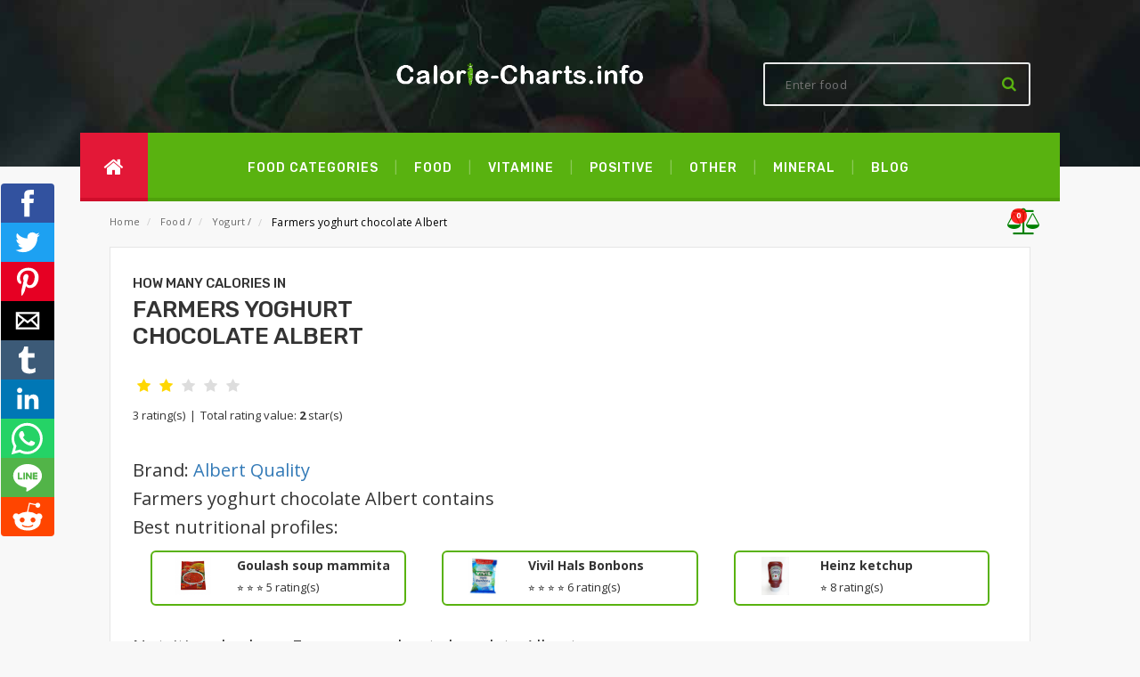

--- FILE ---
content_type: text/html; charset=utf-8
request_url: http://www.www.calorie-charts.info/farmers-yoghurt-chocolate-albert
body_size: 9310
content:
<!doctype html>
<html lang="en">
<head>
	<meta charset="utf-8">
	<meta name="viewport" content="width=device-width, minimum-scale=1, initial-scale=1, viewport-fit=cover">

	<link rel="canonical" href="http://www.www.calorie-charts.info/farmers-yoghurt-chocolate-albert">
	<link rel="amphtml" href="http://www.www.calorie-charts.info/amp/farmers-yoghurt-chocolate-albert">

	<title>Farmers yoghurt chocolate Albert: Calories, Nutrition Facts | Calorie-Charts.info</title>

	<meta name="description" content="✅ Calorie chart and Nutrition facts and Information for Farmers yoghurt chocolate Albert ✅">
	<link rel="stylesheet" type="text/css" href="https://fonts.googleapis.com/css?family=Open+Sans:700,600,800,400&display=swap">
	<link rel="stylesheet" type="text/css" href="https://fonts.googleapis.com/css?family=Rubik:400,400i,500,500i,700,700i,900&display=swap">
	<style>
        @font-face{
            font-family:FontAwesome;
            src:url('/frontend/amp/fonts/fontawesome-webfont.woff');
            font-weight:400;x
            font-style:normal
        }

	</style>
	<link rel="stylesheet" href="/frontend/css/style.css">
	<script src="https://www.google.com/recaptcha/api.js?hl=en" async defer></script>

	<link rel="apple-touch-icon" sizes="57x57" href="/frontend/images/apple-icon-57x57.png">
	<link rel="apple-touch-icon" sizes="60x60" href="/frontend/images/apple-icon-60x60.png">
	<link rel="apple-touch-icon" sizes="72x72" href="/frontend/images/apple-icon-72x72.png">
	<link rel="apple-touch-icon" sizes="76x76" href="/frontend/images/apple-icon-76x76.png">
	<link rel="apple-touch-icon" sizes="114x114" href="/frontend/images/apple-icon-114x114.png">
	<link rel="apple-touch-icon" sizes="120x120" href="/frontend/images/apple-icon-120x120.png">
	<link rel="apple-touch-icon" sizes="144x144" href="/frontend/images/apple-icon-144x144.png">
	<link rel="apple-touch-icon" sizes="152x152" href="/frontend/images/apple-icon-152x152.png">
	<link rel="apple-touch-icon" sizes="180x180" href="/frontend/images/apple-icon-180x180.png">
	<link rel="icon" type="image/png" sizes="192x192" href="/frontend/images/android-icon-192x192.png">
	<link rel="icon" type="image/png" sizes="32x32" href="/frontend/images/favicon-32x32.png">
	<link rel="icon" type="image/png" sizes="96x96" href="/frontend/images/favicon-96x96.png">
	<link rel="icon" type="image/png" sizes="16x16" href="/frontend/images/favicon-16x16.png">
	<link rel="manifest" href="/www/frontend/amp/images/manifest.json">
	<meta property="og:title"         	content="Farmers yoghurt chocolate Albert: Calories, Nutrition Facts | Calorie-Charts.info">
	<meta property="og:description"   	content="Calorie chart and Nutrition facts and Information for Farmers yoghurt chocolate Albert">
	<meta property="og:image"         	content="http://www.www.calorie-charts.info/frontend/images/logo-calorie.jpg">
	<meta property="og:url"           	content="http://www.www.calorie-charts.info/farmers-yoghurt-chocolate-albert">
	<meta property="og:type" 			content="website">
	<meta property="fb:app_id"			content="504022780364109">
	<meta name="twitter:card" content="summary">
	    <link rel="preload" href="/frontend/css/rating.css" as="style" onload="this.onload=null;this.rel='stylesheet'">
    <script type="text/javascript" src="https://www.gstatic.com/charts/loader.js" defer></script>
    <link rel="preload" href="/graphs/Chart.min.css" as="style" onload="this.onload=null;this.rel='stylesheet'">
    <link rel="preload" href="/graphs/cal-charts.css" as="style" onload="this.onload=null;this.rel='stylesheet'">
    <script type="text/javascript" src="/graphs/Chart.min.js" defer></script>
    <script type="text/javascript" src="/graphs/cal-charts.js" defer></script>
<script type="text/javascript" async src="https://cdn.jsdelivr.net/gh/impression-media/js/1444.js"></script>
<meta name="google-site-verification" content="j45zBE6wfaQ_7Z3VgvW7QerLFClXb2pKo_N7TIz_DjE">
<!-- Google Tag Manager -->
<script>(function(w,d,s,l,i){w[l]=w[l]||[];w[l].push({'gtm.start':
	new Date().getTime(),event:'gtm.js'});var f=d.getElementsByTagName(s)[0],
	j=d.createElement(s),dl=l!='dataLayer'?'&l='+l:'';j.async=true;j.src=
	'https://www.googletagmanager.com/gtm.js?id='+i+dl;f.parentNode.insertBefore(j,f);
	})(window,document,'script','dataLayer','GTM-M64S7LT');
</script>
<noscript>
    <iframe src="https://www.googletagmanager.com/ns.html?id=GTM-M64S7LT" height="0" width="0" style="display:none;visibility:hidden"></iframe>
</noscript>
<script data-ad-client="ca-pub-0136974388365045" async src="https://pagead2.googlesyndication.com/pagead/js/adsbygoogle.js"></script>
<script src="//s1.adform.net/banners/scripts/adx.js" async defer></script>	<link rel="preload" href="/frontend/bootstrap-modal/css/bootstrap.min.css" as="style" onload="this.onload=null;this.rel='stylesheet'">
</head>
<body>
<!-- Google Tag Manager (noscript) -->
<noscript><iframe src="https://www.googletagmanager.com/ns.html?id=GTM-M64S7LT"
                  height="0" width="0" style="display:none;visibility:hidden"></iframe></noscript>
<!-- End Google Tag Manager (noscript) -->
<!-- amp-analytics -->
<amp-analytics config='https://www.googletagmanager.com/amp.json?id=GTM-58CTC6W&gtm.url=SOURCE_URL' data-credentials='include' type='googleanalytics'>
    <script type='application/json'>
        {
            'vars': {
            'sid': '$CALC(SESSION_TIMESTAMP, 1000, divide, true)',
	        'sct': 'SESSION_COUNT',
        	'seg': '$IF($EQUALS(SESSION_ENGAGED, true),1,0)',
	        '_et': '$CALC(INCREMENTAL_ENGAGED_TIME,1000, multiply)',
	        'gcs': '$IF($EQUALS(${ GOOGLE_CONSENT_ENABLED},TRUE),G10$IF($EQUALS(CONSENT_STATE,sufficient),1,0),)',
        	'uaa': '${ uach(architecture)}',
	        'uab': '${ uach(bitness)}',
        	'uafvl': '${ uach(fullVersionList)}',
	        'uamb': '$IF($EQUALS($DEFAULT(${ uach(mobile)}, EMPTY), EMPTY),,$IF($EQUALS(${ uach(mobile)}, false),0,1))',
        	'uam': '${ uach(model)}',
	        'uap': '${ uach(platform)}',
        	'uapv': '${ uach(platformVersion)}',
	        'uaw': '$IF($EQUALS($DEFAULT(${ uach(wow64)}, EMPTY), EMPTY),,$IF($EQUALS(${ uach(wow64)}, false),0,1))',
            'is_first_visit': '$IF($EQUALS($CALC(SESSION_COUNT, $CALC($CALC(${ timestamp}, 1000, divide, true),$CALC(SESSION_TIMESTAMP, 1000, divide, true), subtract), add),1), _fv, __nfv)',
            'is_session_start': '$IF(EQUALS($CALC($CALC(${ timestamp}, 1000, divide, true),$CALC(SESSION_TIMESTAMP, 1000, divide, true), subtract),0), _ss, __nss)'
            }
        }
    </script>
</amp-analytics><header id="top">
    <div class="header-top">
        <div class="brand"><a href="/"><img src="/frontend/images/logo_calorie-charts-info.png"></a></div>
        <div class="search-box">
<form action="/farmers-yoghurt-chocolate-albert" method="post" id="frm-searchForm-searchForm-1">
    <select style="display:none;" name="category" id="frm-searchForm-searchForm-1-category"><option value="0">All</option><option value="43">Candies</option><option value="38">Cereals and muesli</option><option value="25">Compote and fruit puree</option><option value="68">Cream</option><option value="69">Dietary supplements</option><option value="52">Drinks: alcoholic</option><option value="54">Drinks: instant</option><option value="53">Drinks: non-alcoholic</option><option value="55">Eggs</option><option value="45">Fast food</option><option value="56">Fats</option><option value="50">Fish and sea food</option><option value="36">Flour</option><option value="24">Fruit: dried</option><option value="23">Fruit: fresh</option><option value="70">Fruit: frozen</option><option value="37">Grain products: other</option><option value="16">Cheese: processed</option><option value="15">Cheese: soft and hard</option><option value="44">Ice cream</option><option value="59">Ingredients and table sauces</option><option value="61">Legumes</option><option value="26">Marmalade and preserves</option><option value="39">Meat and milk alternatives</option><option value="20">Meat: beef and pork</option><option value="21">Meat: other</option><option value="19">Meat: poultry</option><option value="67">Milk</option><option value="57">Mushrooms</option><option value="58">Nuts and seeds</option><option value="63">Organic food</option><option value="60">Other</option><option value="34">Pasta</option><option value="31">Pastry: salty</option><option value="33">Pastry: shortcrust and hardtack</option><option value="32">Pastry: sweet</option><option value="18">Quark</option><option value="46">Ready-made meals</option><option value="35">Rice</option><option value="30">Salads</option><option value="42">Salty snacks</option><option value="48">Sauce</option><option value="22">Sausages, smoked meat and pâté</option><option value="64">Side dishes</option><option value="47">Soup</option><option value="65">Spreads</option><option value="41">Sweets</option><option value="27">Vegetables: fresh</option><option value="28">Vegetables: frozen</option><option value="29">Vegetables: pickled</option><option value="14">Yogurt</option><option value="66">Yogurt-based drinks</option></select>
    <input placeholder="Enter food" class="search" type="text" name="text" id="frm-searchForm-searchForm-1-text">
    <button class="search-btn-bg" type="submit" name="search" value="Search"><i class="fa fa-search"></i></button>
<input type="hidden" name="_do" value="searchForm-searchForm-1-submit"><!--[if IE]><input type=IEbug disabled style="display:none"><![endif]-->
</form>        </div>
    </div>
    <div class="header-bottom">
        <div class="home"><a href="/"><i class="fa fa-home"></i></a></div>
        <nav>
            <a href="/">Food categories</a>
            <a href="/food">Food</a>
                    <a href="/type/vitamine">vitamine</a>
                    <a href="/type/positive">positive</a>
                    <a href="/type/other">other</a>
                    <a href="/type/mineral">mineral</a>
            <a href="https://www.calorie-charts.info/blog">Blog</a>
        </nav>
    </div>
</header><div>
	<main>
		<div class="breadcrumbs">
			<ul>
				<li><a href="/" title="Homepage - categories">Home</a></li>
    <li> <a href="/food" title="">Food</a> <span>/</span> </li>
    <li> <a href="/food/yogurt" title="">Yogurt</a> <span>/</span> </li>
    <li> <strong>Farmers yoghurt chocolate Albert</strong> </li>
				<li class="compare">
					<a href="/compare">
              <span class="fa-stack" data-count="0">
                <i class="fa fa-balance-scale"></i>
              </span>
					</a>
				</li>
			</ul>
		</div>


    <section>
        <article>
            <div id="details">
                <h1 class="title"><span>How many calories in </span>Farmers yoghurt chocolate Albert</h1>
<div id="snippet--ratings">                        <fieldset class="rating">
                                <input type="radio" name="rating" id="star5" data-product-id="37281" value="5"  href="/farmers-yoghurt-chocolate-albert?do=rating"><label class="full" for="star5" title="5"></label>
                                <input type="radio" name="rating" id="star4" data-product-id="37281" value="4"  href="/farmers-yoghurt-chocolate-albert?do=rating"><label class="full" for="star4" title="4"></label>
                                <input type="radio" name="rating" id="star3" data-product-id="37281" value="3"  href="/farmers-yoghurt-chocolate-albert?do=rating"><label class="full" for="star3" title="3"></label>
                                <input type="radio" name="rating" id="star2" data-product-id="37281" value="2" checked href="/farmers-yoghurt-chocolate-albert?do=rating"><label class="full" for="star2" title="2"></label>
                                <input type="radio" name="rating" id="star1" data-product-id="37281" value="1"  href="/farmers-yoghurt-chocolate-albert?do=rating"><label class="full" for="star1" title="1"></label>

                        </fieldset>
                        <p class="rating-links" style="margin-top: 7px;">3 rating(s) <span class="separator">|</span> Total rating value: <b>2</b> star(s)</p>
</div>

                <div class="food-content">
                    <h2>Brand: <a href="/brand/albert-quality">Albert Quality</a></h2>
                    <h2>Farmers yoghurt chocolate Albert contains</h2>
                </div>
                <div class="advert">
                    <div id="Square-MIDDLE-300-300"></div>
                </div>
            </div>
            <div id="best-nutritional-profiles">
                <h2>Best nutritional profiles:</h2>
                <div class="profiles-holder">
                    <a class="profile-card" href="/goulash-soup-mammita" title="Goulash soup mammita">
                        <picture>
                            <source type="image/webp" srcset="/products/amp/mammita-gulasova-polevka.jpg">
                            <source type="image/jpeg" srcset="/products/amp/mammita-gulasova-polevka.jpg">
                            <img src="/products/amp/mammita-gulasova-polevka.jpg" alt="Goulash soup mammita">
                        </picture>
                        <h5>Goulash soup mammita</h5>
                        <div>
                            
                            ⭐
                            ⭐
                            ⭐
                            <span>5 rating(s)</span>
                        </div>
                    </a>
                    <a class="profile-card" href="/vivil-hals-bonbons" title="Vivil Hals Bonbons">
                        <picture>
                            <source type="image/webp" srcset="/products/amp/vivil-hals-bonbons.jpg">
                            <source type="image/jpeg" srcset="/products/amp/vivil-hals-bonbons.jpg">
                            <img src="/products/amp/vivil-hals-bonbons.jpg" alt="Vivil Hals Bonbons">
                        </picture>
                        <h5>Vivil Hals Bonbons</h5>
                        <div>
                            
                            ⭐
                            ⭐
                            ⭐
                            ⭐
                            <span>6 rating(s)</span>
                        </div>
                    </a>
                    <a class="profile-card" href="/heinz-ketchup" title="Heinz ketchup">
                        <picture>
                            <source type="image/webp" srcset="/products/amp/kecup-heinz.jpg">
                            <source type="image/jpeg" srcset="/products/amp/kecup-heinz.jpg">
                            <img src="/products/amp/kecup-heinz.jpg" alt="Heinz ketchup">
                        </picture>
                        <h5>Heinz ketchup</h5>
                        <div>
                            
                            ⭐
                            <span>8 rating(s)</span>
                        </div>
                    </a>
                </div>
            </div>
            <div id="nutritional-values">
                <h2>Nutritional values: Farmers yoghurt chocolate Albert</h2>
                <a class="ajax" title="Compare Farmers yoghurt chocolate Albert" style="padding-left:10px;font-size:20px;" href="/farmers-yoghurt-chocolate-albert?id=37281&amp;do=addCompare"><i class="fa fa-balance-scale"></i> <span style="font-size:10px;">Compare</span></a>

            </div>
            <div class="graphs">
                <div id="nv-tabs">
                        <a href="" class="nv-tab current"> 1 g </a>
                        <a href="" class="nv-tab"> pack (180 g) </a>
                        <a href="" class="nv-tab"> 200 g </a>
                </div>
                <div class="nv-content">
                        <div class="panel active">
                            <div class="block">
                                <p style="
                            font-family: 'Open Sans',sans-serif;font-size: 13px;">Farmers yoghurt chocolate Albert (1 g) contain(s) 140 milligram(s) of sugar, 40 milligram(s) of protein, 30 milligram(s) of fat, 0 grams of fiber and 160 milligram(s) of carbohydrate. There are 1.1kcal in (1 g) which can be burnt by a 8.1 second(s) of Jogging, 9.4 second(s) of Cycling, 10.4 second(s) of Swimming, 11.6 second(s) of Walking, 13.8 second(s) of Shopping, 14.2 second(s) of Yoga or 22.8 second(s) of Cleaning</p>
                            </div>
                            <div class="block">
                                <div id="info115091" class="cal-tab-wrapper"></div>
                            </div>
                            <div class="block">
                                <div class="cal-chart-wrapper">
                                    <h2 style="margin:10px 0 15px 0;text-align:center;color:#59B210;">Calorie chart</h2>
                                    <div class="cal-chart-holder">
                                        <canvas id="chart115091"></canvas>
                                        <img id="url-115091">
                                    </div>
                                    <div id="chart115091-legend"></div>
                                </div>
                            </div>
                            <div class="block">
                                <div id="burn115091" class="burn-chart-wrapper"></div>
                            </div>

                            <script>
                                var chartBurn115091 = {
                                    divId: 'burn115091',
                                    title: '<h2 style="margin:0;">How to burn <br>' + "1.1" + ' ' + "kilo-calories" + '</h2>',
                                    toBurn: "1.1",
                                    dataUnits: 'cal',
                                    burnPerHr: [
                                        ['Jogging',490],
                                        ['Cycling',420],
                                        ['Swimming',380],
                                        ['Walking',340],
                                        ['Shopping',288],
                                        ['Yoga',279],
                                        ['Cleaning',174]
                                    ]
                                }
                                var chartCal115091 = {
                                    canvasId:	'chart115091',
                                    title: 	"1.1" + ' ' + "kcal",
                                    labels: ["Proteins", "Carbohydrates", "Fat", "Fiber", "Sugars"],
                                    bgs: 		["#F7976F", "#AADEE9","#FBB152","#A6CE54","#BA3C51"],
                                    data: 	[0.04,0.16,0.03,0,0.14],
                                    dataUnits: 'g'
                                }
                                var energyTab115091 = {
                                    divId: 'info115091',
                                    data: [
                                        ['Energy',5,' kj'],
                                        ['Total Fat',0.03,' g'],
                                        ['Saturated Fat',0.02,' g'],
                                        ['Trans Fat',0,' g'],
                                        ['Polyunsaturated Fat',0,' g'],
                                        ['Monounsaturated Fat',0,' g'],
                                        ['Cholesterol',0,' mg'],
                                        ['Sodium',0,' mg'],
                                        ['Total Carbohydrate',0.16,' g'],
                                        ['Fiber',0,' g'],
                                        ['Sugars',0.14,' g'],
                                        ['Protein',0.04,' g'],

                                        ['Vitamin D',0,' mg'],
                                        ['Calcium',0,' mg'],
                                        ['Iron',0,' mg'],
                                        ['Potassium',0,' mg'],
                                        ['Vitamin A',0,' mg'],
                                        ['Vitamin C',0,' mg'],
                                    ]
                                }
                            </script>
                        </div>
                        <div class="panel ">
                            <div class="block">
                                <p style="
                            font-family: 'Open Sans',sans-serif;font-size: 13px;">Farmers yoghurt chocolate Albert (pack (180 g)) contain(s) 25 gram(s) of sugar, 6 gram(s) of protein, 6 gram(s) of fat, 900 milligram(s) of fiber and 30 gram(s) of carbohydrate. There are 194.4kcal in (pack (180 g)) which can be burnt by a 24 minute(s) of Jogging, 28 minute(s) of Cycling, 31 minute(s) of Swimming, 34 minute(s) of Walking, 41 minute(s) of Shopping, 42 minute(s) of Yoga or 67 minute(s) of Cleaning</p>
                            </div>
                            <div class="block">
                                <div id="info115090" class="cal-tab-wrapper"></div>
                            </div>
                            <div class="block">
                                <div class="cal-chart-wrapper">
                                    <h2 style="margin:10px 0 15px 0;text-align:center;color:#59B210;">Calorie chart</h2>
                                    <div class="cal-chart-holder">
                                        <canvas id="chart115090"></canvas>
                                        <img id="url-115090">
                                    </div>
                                    <div id="chart115090-legend"></div>
                                </div>
                            </div>
                            <div class="block">
                                <div id="burn115090" class="burn-chart-wrapper"></div>
                            </div>

                            <script>
                                var chartBurn115090 = {
                                    divId: 'burn115090',
                                    title: '<h2 style="margin:0;">How to burn <br>' + "194.4" + ' ' + "kilo-calories" + '</h2>',
                                    toBurn: "194.4",
                                    dataUnits: 'cal',
                                    burnPerHr: [
                                        ['Jogging',490],
                                        ['Cycling',420],
                                        ['Swimming',380],
                                        ['Walking',340],
                                        ['Shopping',288],
                                        ['Yoga',279],
                                        ['Cleaning',174]
                                    ]
                                }
                                var chartCal115090 = {
                                    canvasId:	'chart115090',
                                    title: 	"194.4" + ' ' + "kcal",
                                    labels: ["Proteins", "Carbohydrates", "Fat", "Fiber", "Sugars"],
                                    bgs: 		["#F7976F", "#AADEE9","#FBB152","#A6CE54","#BA3C51"],
                                    data: 	[6,30,6,0.9,25],
                                    dataUnits: 'g'
                                }
                                var energyTab115090 = {
                                    divId: 'info115090',
                                    data: [
                                        ['Energy',814,' kj'],
                                        ['Total Fat',6,' g'],
                                        ['Saturated Fat',4,' g'],
                                        ['Trans Fat',0,' g'],
                                        ['Polyunsaturated Fat',0,' g'],
                                        ['Monounsaturated Fat',0,' g'],
                                        ['Cholesterol',0,' mg'],
                                        ['Sodium',0,' mg'],
                                        ['Total Carbohydrate',30,' g'],
                                        ['Fiber',0.9,' g'],
                                        ['Sugars',25,' g'],
                                        ['Protein',6,' g'],

                                        ['Vitamin D',0,' mg'],
                                        ['Calcium',0,' mg'],
                                        ['Iron',0,' mg'],
                                        ['Potassium',0,' mg'],
                                        ['Vitamin A',0,' mg'],
                                        ['Vitamin C',0,' mg'],
                                    ]
                                }
                            </script>
                        </div>
                        <div class="panel ">
                            <div class="block">
                                <p style="
                            font-family: 'Open Sans',sans-serif;font-size: 13px;">Farmers yoghurt chocolate Albert (200 g) contain(s) 27 gram(s) of sugar, 7 gram(s) of protein, 6 gram(s) of fat, 1 gram(s) of fiber and 33 gram(s) of carbohydrate. There are 215.9kcal in (200 g) which can be burnt by a 26 minute(s) of Jogging, 31 minute(s) of Cycling, 34 minute(s) of Swimming, 38 minute(s) of Walking, 45 minute(s) of Shopping, 46 minute(s) of Yoga or 74 minute(s) of Cleaning</p>
                            </div>
                            <div class="block">
                                <div id="info115089" class="cal-tab-wrapper"></div>
                            </div>
                            <div class="block">
                                <div class="cal-chart-wrapper">
                                    <h2 style="margin:10px 0 15px 0;text-align:center;color:#59B210;">Calorie chart</h2>
                                    <div class="cal-chart-holder">
                                        <canvas id="chart115089"></canvas>
                                        <img id="url-115089">
                                    </div>
                                    <div id="chart115089-legend"></div>
                                </div>
                            </div>
                            <div class="block">
                                <div id="burn115089" class="burn-chart-wrapper"></div>
                            </div>

                            <script>
                                var chartBurn115089 = {
                                    divId: 'burn115089',
                                    title: '<h2 style="margin:0;">How to burn <br>' + "215.9" + ' ' + "kilo-calories" + '</h2>',
                                    toBurn: "215.9",
                                    dataUnits: 'cal',
                                    burnPerHr: [
                                        ['Jogging',490],
                                        ['Cycling',420],
                                        ['Swimming',380],
                                        ['Walking',340],
                                        ['Shopping',288],
                                        ['Yoga',279],
                                        ['Cleaning',174]
                                    ]
                                }
                                var chartCal115089 = {
                                    canvasId:	'chart115089',
                                    title: 	"215.9" + ' ' + "kcal",
                                    labels: ["Proteins", "Carbohydrates", "Fat", "Fiber", "Sugars"],
                                    bgs: 		["#F7976F", "#AADEE9","#FBB152","#A6CE54","#BA3C51"],
                                    data: 	[7,33,6,1,27],
                                    dataUnits: 'g'
                                }
                                var energyTab115089 = {
                                    divId: 'info115089',
                                    data: [
                                        ['Energy',904,' kj'],
                                        ['Total Fat',6,' g'],
                                        ['Saturated Fat',4,' g'],
                                        ['Trans Fat',0,' g'],
                                        ['Polyunsaturated Fat',0,' g'],
                                        ['Monounsaturated Fat',0,' g'],
                                        ['Cholesterol',0,' mg'],
                                        ['Sodium',0,' mg'],
                                        ['Total Carbohydrate',33,' g'],
                                        ['Fiber',1,' g'],
                                        ['Sugars',27,' g'],
                                        ['Protein',7,' g'],

                                        ['Vitamin D',0,' mg'],
                                        ['Calcium',0,' mg'],
                                        ['Iron',0,' mg'],
                                        ['Potassium',0,' mg'],
                                        ['Vitamin A',0,' mg'],
                                        ['Vitamin C',0,' mg'],
                                    ]
                                }
                            </script>
                        </div>
                    <script>
                        window.onload = function() {
                            chartRender(chartCal115091);
                            burnRender(chartBurn115091);
                            tabRender(energyTab115091);
                            chartRender(chartCal115090);
                            burnRender(chartBurn115090);
                            tabRender(energyTab115090);
                            chartRender(chartCal115089);
                            burnRender(chartBurn115089);
                            tabRender(energyTab115089);
                        };
                    </script>

                </div>
            </div>
        </article>
    </section>

    <section>
        <h2>Write your own review for Farmers yoghurt chocolate Albert</h2>
<form class="review-form" action="/farmers-yoghurt-chocolate-albert" method="post" id="frm-commentComponent-commentForm">
    <label class="required" for="nickname_field">Name<em>*</em></label>
    <div class="review-name">
        <input type="text" class="input-text" name="name" id="frm-commentComponent-commentForm-name" required data-nette-rules='[{"op":":filled","msg":"Enter name"}]'>
    </div>
    <h4>How do you rate this food?</h4>
    <label class="required " for="review_field">Review<em>*</em></label>
    <div class="review-text">
        <textarea rows="3" cols="5" name="text" id="frm-commentComponent-commentForm-text" required data-nette-rules='[{"op":":filled","msg":"Enter review"}]'></textarea>
    </div>
    <div class="captcha-holder">
            <div class="g-recaptcha" name="recaptcha" id="frm-commentComponent-commentForm-recaptcha" required data-nette-rules='[{"op":":filled","msg":"Please prove you&#39;re not a robot."}]' type="text" data-sitekey="6LfdasQUAAAAAEjtDzpEgT-VYXCJynOol_6LZA9Z"></div>
    </div>
    <div class="review-submit">
        <button type="submit" value="Send" name="send">Submit Review</button>
    </div>
<input type="hidden" name="product_id" value="37281"><input type="hidden" name="_do" value="commentComponent-commentForm-submit"></form>
<h3>Reviews</h3>
    </section>

    <div id="leaderboard2" style="width: 100%; text-align: center; margin-bottom: 50px">
        <div id="Leaderboard-MIDDLE-970-250-PC" class="displayPC"></div>
        <div id="Square-MIDDLE-300-300-Mobil" class="displayMobile"></div>
    </div>

    <section>
        <h2>Related food for Farmers yoghurt chocolate Albert</h2>
        <div class="static-contain">
            <div class="table-responsive">
                <table class="data-table clickable" id="my-orders-table">
                    <thead>
                    <tr class="first last">
                        <th>Name</th>
                        <th>Amount</th>
                        <th>Energy (kj)</th>
                        <th>Proteins (g)</th>
                        <th>Carbohydrates (g)</th>
                        <th>Fat (g)</th>
                        <th>Fiber (g)</th>
                        <th></th>
                    </tr>
                    </thead>
                    <tbody>
                        <tr data-url="/farmers-blueberry-yogurt-albert-quality" class="clickableRow first even">
                            <td>Farmers blueberry yogurt Albert Quality</td>
                            <td>pack (180 g)</td>
                            <td>801</td>
                            <td>6</td>
                            <td>29</span></td>
                            <td><em>6</em></td>
                            <td>0,9</td>
                            <td class="a-center last">
                                <a title="Edit item parameters" class="show-bnt" href="/farmers-blueberry-yogurt-albert-quality"><i class="fa fa-search position-left"></i> Detail</a>
                            </td>
                        </tr>
                        <tr data-url="/farmers-apricot-yogurt" class="clickableRow odd">
                            <td>Farmers Apricot yogurt</td>
                            <td>portion (180 g)</td>
                            <td>760</td>
                            <td>6</td>
                            <td>26</span></td>
                            <td><em>6</em></td>
                            <td>0,72</td>
                            <td class="a-center last">
                                <a title="Edit item parameters" class="show-bnt" href="/farmers-apricot-yogurt"><i class="fa fa-search position-left"></i> Detail</a>
                            </td>
                        </tr>
                        <tr data-url="/farmers-yoghurt-white-albert-quality" class="clickableRow even">
                            <td>Farmers yoghurt White Albert Quality</td>
                            <td>pack (180 g)</td>
                            <td>565</td>
                            <td>8</td>
                            <td>11</span></td>
                            <td><em>7</em></td>
                            <td>0</td>
                            <td class="a-center last">
                                <a title="Edit item parameters" class="show-bnt" href="/farmers-yoghurt-white-albert-quality"><i class="fa fa-search position-left"></i> Detail</a>
                            </td>
                        </tr>
                        <tr data-url="/farmers-yoghurt-sweetened-with-strawberries-nemtsov-farm" class="clickableRow odd">
                            <td>Farmers yoghurt sweetened with strawberries Nemtsov farm</td>
                            <td>pack (130 g)</td>
                            <td>436</td>
                            <td>4</td>
                            <td>13</span></td>
                            <td><em>4</em></td>
                            <td></td>
                            <td class="a-center last">
                                <a title="Edit item parameters" class="show-bnt" href="/farmers-yoghurt-sweetened-with-strawberries-nemtsov-farm"><i class="fa fa-search position-left"></i> Detail</a>
                            </td>
                        </tr>
                        <tr data-url="/farmers-creamy-chocolate-hazelnut-yogurt-milko" class="clickableRow even">
                            <td>Farmers creamy chocolate hazelnut yogurt Milko</td>
                            <td>pack (145 g)</td>
                            <td>812</td>
                            <td>4</td>
                            <td>14</span></td>
                            <td><em>13</em></td>
                            <td></td>
                            <td class="a-center last">
                                <a title="Edit item parameters" class="show-bnt" href="/farmers-creamy-chocolate-hazelnut-yogurt-milko"><i class="fa fa-search position-left"></i> Detail</a>
                            </td>
                        </tr>
                        <tr data-url="/farmers-yoghurt-white-our-bio" class="clickableRow odd">
                            <td>Farmers yoghurt White Our Bio</td>
                            <td>150 g</td>
                            <td>401</td>
                            <td>7</td>
                            <td>7</span></td>
                            <td><em>4</em></td>
                            <td></td>
                            <td class="a-center last">
                                <a title="Edit item parameters" class="show-bnt" href="/farmers-yoghurt-white-our-bio"><i class="fa fa-search position-left"></i> Detail</a>
                            </td>
                        </tr>
                        <tr data-url="/farmers-yoghurt-white-with-flavors-of-strawberry" class="clickableRow even">
                            <td>Farmers yoghurt white with flavors of strawberry</td>
                            <td>1 g</td>
                            <td>3</td>
                            <td>0,03</td>
                            <td>0,1</span></td>
                            <td><em>0,03</em></td>
                            <td></td>
                            <td class="a-center last">
                                <a title="Edit item parameters" class="show-bnt" href="/farmers-yoghurt-white-with-flavors-of-strawberry"><i class="fa fa-search position-left"></i> Detail</a>
                            </td>
                        </tr>
                        <tr data-url="/farmers-yoghurt-white-family-farm-nemcova" class="clickableRow odd">
                            <td>Farmers yoghurt white family farm Nemcova</td>
                            <td>150 g</td>
                            <td>414</td>
                            <td>5</td>
                            <td>7</span></td>
                            <td><em>6</em></td>
                            <td></td>
                            <td class="a-center last">
                                <a title="Edit item parameters" class="show-bnt" href="/farmers-yoghurt-white-family-farm-nemcova"><i class="fa fa-search position-left"></i> Detail</a>
                            </td>
                        </tr>
                        <tr data-url="/farmers-yoghurt-small-white-farmer" class="clickableRow even">
                            <td>Farmers yoghurt small white farmer</td>
                            <td>pack (210 g)</td>
                            <td>633</td>
                            <td>10</td>
                            <td>10</span></td>
                            <td><em>8</em></td>
                            <td></td>
                            <td class="a-center last">
                                <a title="Edit item parameters" class="show-bnt" href="/farmers-yoghurt-small-white-farmer"><i class="fa fa-search position-left"></i> Detail</a>
                            </td>
                        </tr>
                        <tr data-url="/farmers-yoghurt-white-farm-zdenek" class="clickableRow last odd">
                            <td>Farmers yoghurt white farm Zdenek</td>
                            <td>pack (200 g)</td>
                            <td>638</td>
                            <td>9</td>
                            <td>9</span></td>
                            <td><em>9</em></td>
                            <td></td>
                            <td class="a-center last">
                                <a title="Edit item parameters" class="show-bnt" href="/farmers-yoghurt-white-farm-zdenek"><i class="fa fa-search position-left"></i> Detail</a>
                            </td>
                        </tr>
                    </tbody>
                </table>
            </div>
        </div>
    </section>

    <script type="application/ld+json">
{
  "@context": "http://schema.org",
  "@type": "Article",
  "author": "Calorie-charts.info",
  "datePublished": "2018-11-23T13:16:40+01:00",
  "headline": "Farmers yoghurt chocolate Albert",
		"mainEntityOfPage": {
			"@type": "WebPage",
			"@id": "http://www.www.calorie-charts.info/farmers-yoghurt-chocolate-albert"
		},
		"publisher": {
			"@type": "Organization",
			"@id": "http://www.www.calorie-charts.info/farmers-yoghurt-chocolate-albert",
			"url": "http://www.www.calorie-charts.info/farmers-yoghurt-chocolate-albert",
			"name": "Calorie Charts",
			"logo": {
			  "@type": "ImageObject",
			  "url": "http://www.www.calorie-charts.info/frontend/images/logo_calorie-charts-info.png",
			  "width": "300",
			  "height": "34"
			}
		  },
  "dateModified": "2018-11-23T13:16:40+01:00",
  "aggregateRating": {
    "@type": "AggregateRating",
    "ratingValue": 2,
    "reviewCount": 3
  },
  "description": "",
  "name": "Farmers yoghurt chocolate Albert",
  "image": [
    "http://www.www.calorie-charts.info/frontend/images/logo_calorie-charts-info.png"
  ]
}
</script>
<div id="snippet--modal">        <!-- Modal -->
        <div class="modal fade" id="myModal" tabindex="-1" role="dialog" aria-labelledby="exampleModalCenterTitle" aria-hidden="true">
            <div class="modal-dialog modal-dialog-centered" role="document">
                <div class="modal-content" style="text-align:center;">
                    <div class="modal-header">
                        <button type="button" class="close" data-dismiss="modal" aria-label="Close">
                            <span aria-hidden="true">&times;</span>
                        </button>
                    </div>
                    <div class="modal-body">
                        <p class="text-center"><i class="fa fa-check-circle fa-4x" style="color:#59B210;"></i></p>
                        <p class="text-center">The food has been successfully added for comparison</p>
                        <p class="text-center"><a href="/compare">Show comparison</a></p>
                    </div>
                </div>
            </div>
        </div>
        <script>
            $(document).ready(function () {
                $('#myModal').modal('show');
            });
        </script>
</div>
	</main>

	<div id="leaderboard2" style="width: 100%; text-align: center;">
		<div id="Leaderboard-BOTTOM-970-250-PC" class="displayPC"></div>
		<div id="Square-BOTTOM-300-600-Mobil" class="displayMobile" style="margin-bottom:100px;"></div>
	</div>

	<div id="soc-icons">
		<a href="" id="fb" title="Facebook" role="button" tabindex="0"></a>
		<a href="" id="tw" title="Twitter" role="button" tabindex="0"></a>
		<a href="" id="pin" title="Pinterest" role="button" tabindex="0"></a>
		<a href="" id="email" title="Email" role="button" tabindex="0"></a>
		<a href="" id="tumblr" title="Tumblr" role="button" tabindex="0"></a>
		<a href="" id="linkedin" title="Linkedin" role="button" tabindex="0"></a>
		<a href="" id="whatsapp" title="WhatsApp" role="button" tabindex="0"></a>
		<a href="" id="line" title="Line" role="button" tabindex="0"></a>
		<a href="" id="reddit" title="Reddit" role="button" tabindex="0"></a>
	</div>


	<footer>
		<div class="footer-top">
			<div class="greenbox">
				<h4>Search food</h4>
<form action="/farmers-yoghurt-chocolate-albert" method="post" id="frm-searchForm-searchForm-1">
    <div id="container_form_news">
        <div id="container_form_news2">
            <select style="display:none;" name="category" id="frm-searchForm-searchForm-1-category"><option value="0">All</option><option value="43">Candies</option><option value="38">Cereals and muesli</option><option value="25">Compote and fruit puree</option><option value="68">Cream</option><option value="69">Dietary supplements</option><option value="52">Drinks: alcoholic</option><option value="54">Drinks: instant</option><option value="53">Drinks: non-alcoholic</option><option value="55">Eggs</option><option value="45">Fast food</option><option value="56">Fats</option><option value="50">Fish and sea food</option><option value="36">Flour</option><option value="24">Fruit: dried</option><option value="23">Fruit: fresh</option><option value="70">Fruit: frozen</option><option value="37">Grain products: other</option><option value="16">Cheese: processed</option><option value="15">Cheese: soft and hard</option><option value="44">Ice cream</option><option value="59">Ingredients and table sauces</option><option value="61">Legumes</option><option value="26">Marmalade and preserves</option><option value="39">Meat and milk alternatives</option><option value="20">Meat: beef and pork</option><option value="21">Meat: other</option><option value="19">Meat: poultry</option><option value="67">Milk</option><option value="57">Mushrooms</option><option value="58">Nuts and seeds</option><option value="63">Organic food</option><option value="60">Other</option><option value="34">Pasta</option><option value="31">Pastry: salty</option><option value="33">Pastry: shortcrust and hardtack</option><option value="32">Pastry: sweet</option><option value="18">Quark</option><option value="46">Ready-made meals</option><option value="35">Rice</option><option value="30">Salads</option><option value="42">Salty snacks</option><option value="48">Sauce</option><option value="22">Sausages, smoked meat and pâté</option><option value="64">Side dishes</option><option value="47">Soup</option><option value="65">Spreads</option><option value="41">Sweets</option><option value="27">Vegetables: fresh</option><option value="28">Vegetables: frozen</option><option value="29">Vegetables: pickled</option><option value="14">Yogurt</option><option value="66">Yogurt-based drinks</option></select>
            <input class="input-text required-entry validate-email" placeholder="Enter food" type="text" name="text" id="frm-searchForm-searchForm-1-text">
            <button class="button subscribe" title="Search" type="submit" name="search" value="Search"><span>Search</span> </button>
        </div>
    </div>
<input type="hidden" name="_do" value="searchForm-searchForm-1-submit"><!--[if IE]><input type=IEbug disabled style="display:none"><![endif]-->
</form>			</div>
		</div>
		<div class="footer-bottom">
			<div class="rights">
				<p>© 2018 Calorie-charts. All Rights Reserved.</p>
			</div>
		</div>
	</footer>
	<a href="#top" id="toTop"><i class="fa fa-chevron-up"></i></a>

    <script src="/frontend/js/jquery.min.js"></script>
    <script src="https://ajax.googleapis.com/ajax/libs/jqueryui/1.11.4/jquery-ui.min.js" type="text/javascript" defer></script>
    <script src="/frontend/js/bootstrap.min.js" defer></script>

	<script src="/js/netteForms.js" defer></script>
	<script src="/js/nette.ajax.js" defer></script>
	<script>
        $(function () {
            $.nette.init();
        });
	</script>
	<script type="text/javascript" src="/frontend/amp/assets/custom.js"></script>
	    <script>
        // $(".table-responsive").draggable({
        //     cursor: "move",
        //     containment: "parent",
        //     stop: function() {
        //         if(jQuery("#child").position().left < 1)
        //             jQuery("#child").css("left", "720px");
        //     }
        // });

        $("input[name=rating]").change(function(e) {
            // console.log(0);
            var link = $(this).attr('href');
            $.nette.ajax({
                type: "GET",
                url: link,
                data: {
                    rate:$(this).attr('value'),
                    product: $(this).data('product-id')
                }
            }).done(function (payload) {

            });
        });

        // $("input[name=rating]").click(function(e) {
        //     // console.log(0);
        //     var link = $(this).attr('href');
        //     $.nette.ajax({
        //         type: "GET",
        //         url: link,
        //         data: {
        //             rate:$(this).attr('value'),
        //             product: $(this).data('product-id')
        //         }
        //     }).done(function (payload) {
        //
        //     });
        // });
    </script>
</body>
</html>


--- FILE ---
content_type: text/html; charset=utf-8
request_url: https://www.google.com/recaptcha/api2/anchor?ar=1&k=6LfdasQUAAAAAEjtDzpEgT-VYXCJynOol_6LZA9Z&co=aHR0cDovL3d3dy53d3cuY2Fsb3JpZS1jaGFydHMuaW5mbzo4MA..&hl=en&v=PoyoqOPhxBO7pBk68S4YbpHZ&size=normal&anchor-ms=20000&execute-ms=30000&cb=gtsa1c24wr02
body_size: 49614
content:
<!DOCTYPE HTML><html dir="ltr" lang="en"><head><meta http-equiv="Content-Type" content="text/html; charset=UTF-8">
<meta http-equiv="X-UA-Compatible" content="IE=edge">
<title>reCAPTCHA</title>
<style type="text/css">
/* cyrillic-ext */
@font-face {
  font-family: 'Roboto';
  font-style: normal;
  font-weight: 400;
  font-stretch: 100%;
  src: url(//fonts.gstatic.com/s/roboto/v48/KFO7CnqEu92Fr1ME7kSn66aGLdTylUAMa3GUBHMdazTgWw.woff2) format('woff2');
  unicode-range: U+0460-052F, U+1C80-1C8A, U+20B4, U+2DE0-2DFF, U+A640-A69F, U+FE2E-FE2F;
}
/* cyrillic */
@font-face {
  font-family: 'Roboto';
  font-style: normal;
  font-weight: 400;
  font-stretch: 100%;
  src: url(//fonts.gstatic.com/s/roboto/v48/KFO7CnqEu92Fr1ME7kSn66aGLdTylUAMa3iUBHMdazTgWw.woff2) format('woff2');
  unicode-range: U+0301, U+0400-045F, U+0490-0491, U+04B0-04B1, U+2116;
}
/* greek-ext */
@font-face {
  font-family: 'Roboto';
  font-style: normal;
  font-weight: 400;
  font-stretch: 100%;
  src: url(//fonts.gstatic.com/s/roboto/v48/KFO7CnqEu92Fr1ME7kSn66aGLdTylUAMa3CUBHMdazTgWw.woff2) format('woff2');
  unicode-range: U+1F00-1FFF;
}
/* greek */
@font-face {
  font-family: 'Roboto';
  font-style: normal;
  font-weight: 400;
  font-stretch: 100%;
  src: url(//fonts.gstatic.com/s/roboto/v48/KFO7CnqEu92Fr1ME7kSn66aGLdTylUAMa3-UBHMdazTgWw.woff2) format('woff2');
  unicode-range: U+0370-0377, U+037A-037F, U+0384-038A, U+038C, U+038E-03A1, U+03A3-03FF;
}
/* math */
@font-face {
  font-family: 'Roboto';
  font-style: normal;
  font-weight: 400;
  font-stretch: 100%;
  src: url(//fonts.gstatic.com/s/roboto/v48/KFO7CnqEu92Fr1ME7kSn66aGLdTylUAMawCUBHMdazTgWw.woff2) format('woff2');
  unicode-range: U+0302-0303, U+0305, U+0307-0308, U+0310, U+0312, U+0315, U+031A, U+0326-0327, U+032C, U+032F-0330, U+0332-0333, U+0338, U+033A, U+0346, U+034D, U+0391-03A1, U+03A3-03A9, U+03B1-03C9, U+03D1, U+03D5-03D6, U+03F0-03F1, U+03F4-03F5, U+2016-2017, U+2034-2038, U+203C, U+2040, U+2043, U+2047, U+2050, U+2057, U+205F, U+2070-2071, U+2074-208E, U+2090-209C, U+20D0-20DC, U+20E1, U+20E5-20EF, U+2100-2112, U+2114-2115, U+2117-2121, U+2123-214F, U+2190, U+2192, U+2194-21AE, U+21B0-21E5, U+21F1-21F2, U+21F4-2211, U+2213-2214, U+2216-22FF, U+2308-230B, U+2310, U+2319, U+231C-2321, U+2336-237A, U+237C, U+2395, U+239B-23B7, U+23D0, U+23DC-23E1, U+2474-2475, U+25AF, U+25B3, U+25B7, U+25BD, U+25C1, U+25CA, U+25CC, U+25FB, U+266D-266F, U+27C0-27FF, U+2900-2AFF, U+2B0E-2B11, U+2B30-2B4C, U+2BFE, U+3030, U+FF5B, U+FF5D, U+1D400-1D7FF, U+1EE00-1EEFF;
}
/* symbols */
@font-face {
  font-family: 'Roboto';
  font-style: normal;
  font-weight: 400;
  font-stretch: 100%;
  src: url(//fonts.gstatic.com/s/roboto/v48/KFO7CnqEu92Fr1ME7kSn66aGLdTylUAMaxKUBHMdazTgWw.woff2) format('woff2');
  unicode-range: U+0001-000C, U+000E-001F, U+007F-009F, U+20DD-20E0, U+20E2-20E4, U+2150-218F, U+2190, U+2192, U+2194-2199, U+21AF, U+21E6-21F0, U+21F3, U+2218-2219, U+2299, U+22C4-22C6, U+2300-243F, U+2440-244A, U+2460-24FF, U+25A0-27BF, U+2800-28FF, U+2921-2922, U+2981, U+29BF, U+29EB, U+2B00-2BFF, U+4DC0-4DFF, U+FFF9-FFFB, U+10140-1018E, U+10190-1019C, U+101A0, U+101D0-101FD, U+102E0-102FB, U+10E60-10E7E, U+1D2C0-1D2D3, U+1D2E0-1D37F, U+1F000-1F0FF, U+1F100-1F1AD, U+1F1E6-1F1FF, U+1F30D-1F30F, U+1F315, U+1F31C, U+1F31E, U+1F320-1F32C, U+1F336, U+1F378, U+1F37D, U+1F382, U+1F393-1F39F, U+1F3A7-1F3A8, U+1F3AC-1F3AF, U+1F3C2, U+1F3C4-1F3C6, U+1F3CA-1F3CE, U+1F3D4-1F3E0, U+1F3ED, U+1F3F1-1F3F3, U+1F3F5-1F3F7, U+1F408, U+1F415, U+1F41F, U+1F426, U+1F43F, U+1F441-1F442, U+1F444, U+1F446-1F449, U+1F44C-1F44E, U+1F453, U+1F46A, U+1F47D, U+1F4A3, U+1F4B0, U+1F4B3, U+1F4B9, U+1F4BB, U+1F4BF, U+1F4C8-1F4CB, U+1F4D6, U+1F4DA, U+1F4DF, U+1F4E3-1F4E6, U+1F4EA-1F4ED, U+1F4F7, U+1F4F9-1F4FB, U+1F4FD-1F4FE, U+1F503, U+1F507-1F50B, U+1F50D, U+1F512-1F513, U+1F53E-1F54A, U+1F54F-1F5FA, U+1F610, U+1F650-1F67F, U+1F687, U+1F68D, U+1F691, U+1F694, U+1F698, U+1F6AD, U+1F6B2, U+1F6B9-1F6BA, U+1F6BC, U+1F6C6-1F6CF, U+1F6D3-1F6D7, U+1F6E0-1F6EA, U+1F6F0-1F6F3, U+1F6F7-1F6FC, U+1F700-1F7FF, U+1F800-1F80B, U+1F810-1F847, U+1F850-1F859, U+1F860-1F887, U+1F890-1F8AD, U+1F8B0-1F8BB, U+1F8C0-1F8C1, U+1F900-1F90B, U+1F93B, U+1F946, U+1F984, U+1F996, U+1F9E9, U+1FA00-1FA6F, U+1FA70-1FA7C, U+1FA80-1FA89, U+1FA8F-1FAC6, U+1FACE-1FADC, U+1FADF-1FAE9, U+1FAF0-1FAF8, U+1FB00-1FBFF;
}
/* vietnamese */
@font-face {
  font-family: 'Roboto';
  font-style: normal;
  font-weight: 400;
  font-stretch: 100%;
  src: url(//fonts.gstatic.com/s/roboto/v48/KFO7CnqEu92Fr1ME7kSn66aGLdTylUAMa3OUBHMdazTgWw.woff2) format('woff2');
  unicode-range: U+0102-0103, U+0110-0111, U+0128-0129, U+0168-0169, U+01A0-01A1, U+01AF-01B0, U+0300-0301, U+0303-0304, U+0308-0309, U+0323, U+0329, U+1EA0-1EF9, U+20AB;
}
/* latin-ext */
@font-face {
  font-family: 'Roboto';
  font-style: normal;
  font-weight: 400;
  font-stretch: 100%;
  src: url(//fonts.gstatic.com/s/roboto/v48/KFO7CnqEu92Fr1ME7kSn66aGLdTylUAMa3KUBHMdazTgWw.woff2) format('woff2');
  unicode-range: U+0100-02BA, U+02BD-02C5, U+02C7-02CC, U+02CE-02D7, U+02DD-02FF, U+0304, U+0308, U+0329, U+1D00-1DBF, U+1E00-1E9F, U+1EF2-1EFF, U+2020, U+20A0-20AB, U+20AD-20C0, U+2113, U+2C60-2C7F, U+A720-A7FF;
}
/* latin */
@font-face {
  font-family: 'Roboto';
  font-style: normal;
  font-weight: 400;
  font-stretch: 100%;
  src: url(//fonts.gstatic.com/s/roboto/v48/KFO7CnqEu92Fr1ME7kSn66aGLdTylUAMa3yUBHMdazQ.woff2) format('woff2');
  unicode-range: U+0000-00FF, U+0131, U+0152-0153, U+02BB-02BC, U+02C6, U+02DA, U+02DC, U+0304, U+0308, U+0329, U+2000-206F, U+20AC, U+2122, U+2191, U+2193, U+2212, U+2215, U+FEFF, U+FFFD;
}
/* cyrillic-ext */
@font-face {
  font-family: 'Roboto';
  font-style: normal;
  font-weight: 500;
  font-stretch: 100%;
  src: url(//fonts.gstatic.com/s/roboto/v48/KFO7CnqEu92Fr1ME7kSn66aGLdTylUAMa3GUBHMdazTgWw.woff2) format('woff2');
  unicode-range: U+0460-052F, U+1C80-1C8A, U+20B4, U+2DE0-2DFF, U+A640-A69F, U+FE2E-FE2F;
}
/* cyrillic */
@font-face {
  font-family: 'Roboto';
  font-style: normal;
  font-weight: 500;
  font-stretch: 100%;
  src: url(//fonts.gstatic.com/s/roboto/v48/KFO7CnqEu92Fr1ME7kSn66aGLdTylUAMa3iUBHMdazTgWw.woff2) format('woff2');
  unicode-range: U+0301, U+0400-045F, U+0490-0491, U+04B0-04B1, U+2116;
}
/* greek-ext */
@font-face {
  font-family: 'Roboto';
  font-style: normal;
  font-weight: 500;
  font-stretch: 100%;
  src: url(//fonts.gstatic.com/s/roboto/v48/KFO7CnqEu92Fr1ME7kSn66aGLdTylUAMa3CUBHMdazTgWw.woff2) format('woff2');
  unicode-range: U+1F00-1FFF;
}
/* greek */
@font-face {
  font-family: 'Roboto';
  font-style: normal;
  font-weight: 500;
  font-stretch: 100%;
  src: url(//fonts.gstatic.com/s/roboto/v48/KFO7CnqEu92Fr1ME7kSn66aGLdTylUAMa3-UBHMdazTgWw.woff2) format('woff2');
  unicode-range: U+0370-0377, U+037A-037F, U+0384-038A, U+038C, U+038E-03A1, U+03A3-03FF;
}
/* math */
@font-face {
  font-family: 'Roboto';
  font-style: normal;
  font-weight: 500;
  font-stretch: 100%;
  src: url(//fonts.gstatic.com/s/roboto/v48/KFO7CnqEu92Fr1ME7kSn66aGLdTylUAMawCUBHMdazTgWw.woff2) format('woff2');
  unicode-range: U+0302-0303, U+0305, U+0307-0308, U+0310, U+0312, U+0315, U+031A, U+0326-0327, U+032C, U+032F-0330, U+0332-0333, U+0338, U+033A, U+0346, U+034D, U+0391-03A1, U+03A3-03A9, U+03B1-03C9, U+03D1, U+03D5-03D6, U+03F0-03F1, U+03F4-03F5, U+2016-2017, U+2034-2038, U+203C, U+2040, U+2043, U+2047, U+2050, U+2057, U+205F, U+2070-2071, U+2074-208E, U+2090-209C, U+20D0-20DC, U+20E1, U+20E5-20EF, U+2100-2112, U+2114-2115, U+2117-2121, U+2123-214F, U+2190, U+2192, U+2194-21AE, U+21B0-21E5, U+21F1-21F2, U+21F4-2211, U+2213-2214, U+2216-22FF, U+2308-230B, U+2310, U+2319, U+231C-2321, U+2336-237A, U+237C, U+2395, U+239B-23B7, U+23D0, U+23DC-23E1, U+2474-2475, U+25AF, U+25B3, U+25B7, U+25BD, U+25C1, U+25CA, U+25CC, U+25FB, U+266D-266F, U+27C0-27FF, U+2900-2AFF, U+2B0E-2B11, U+2B30-2B4C, U+2BFE, U+3030, U+FF5B, U+FF5D, U+1D400-1D7FF, U+1EE00-1EEFF;
}
/* symbols */
@font-face {
  font-family: 'Roboto';
  font-style: normal;
  font-weight: 500;
  font-stretch: 100%;
  src: url(//fonts.gstatic.com/s/roboto/v48/KFO7CnqEu92Fr1ME7kSn66aGLdTylUAMaxKUBHMdazTgWw.woff2) format('woff2');
  unicode-range: U+0001-000C, U+000E-001F, U+007F-009F, U+20DD-20E0, U+20E2-20E4, U+2150-218F, U+2190, U+2192, U+2194-2199, U+21AF, U+21E6-21F0, U+21F3, U+2218-2219, U+2299, U+22C4-22C6, U+2300-243F, U+2440-244A, U+2460-24FF, U+25A0-27BF, U+2800-28FF, U+2921-2922, U+2981, U+29BF, U+29EB, U+2B00-2BFF, U+4DC0-4DFF, U+FFF9-FFFB, U+10140-1018E, U+10190-1019C, U+101A0, U+101D0-101FD, U+102E0-102FB, U+10E60-10E7E, U+1D2C0-1D2D3, U+1D2E0-1D37F, U+1F000-1F0FF, U+1F100-1F1AD, U+1F1E6-1F1FF, U+1F30D-1F30F, U+1F315, U+1F31C, U+1F31E, U+1F320-1F32C, U+1F336, U+1F378, U+1F37D, U+1F382, U+1F393-1F39F, U+1F3A7-1F3A8, U+1F3AC-1F3AF, U+1F3C2, U+1F3C4-1F3C6, U+1F3CA-1F3CE, U+1F3D4-1F3E0, U+1F3ED, U+1F3F1-1F3F3, U+1F3F5-1F3F7, U+1F408, U+1F415, U+1F41F, U+1F426, U+1F43F, U+1F441-1F442, U+1F444, U+1F446-1F449, U+1F44C-1F44E, U+1F453, U+1F46A, U+1F47D, U+1F4A3, U+1F4B0, U+1F4B3, U+1F4B9, U+1F4BB, U+1F4BF, U+1F4C8-1F4CB, U+1F4D6, U+1F4DA, U+1F4DF, U+1F4E3-1F4E6, U+1F4EA-1F4ED, U+1F4F7, U+1F4F9-1F4FB, U+1F4FD-1F4FE, U+1F503, U+1F507-1F50B, U+1F50D, U+1F512-1F513, U+1F53E-1F54A, U+1F54F-1F5FA, U+1F610, U+1F650-1F67F, U+1F687, U+1F68D, U+1F691, U+1F694, U+1F698, U+1F6AD, U+1F6B2, U+1F6B9-1F6BA, U+1F6BC, U+1F6C6-1F6CF, U+1F6D3-1F6D7, U+1F6E0-1F6EA, U+1F6F0-1F6F3, U+1F6F7-1F6FC, U+1F700-1F7FF, U+1F800-1F80B, U+1F810-1F847, U+1F850-1F859, U+1F860-1F887, U+1F890-1F8AD, U+1F8B0-1F8BB, U+1F8C0-1F8C1, U+1F900-1F90B, U+1F93B, U+1F946, U+1F984, U+1F996, U+1F9E9, U+1FA00-1FA6F, U+1FA70-1FA7C, U+1FA80-1FA89, U+1FA8F-1FAC6, U+1FACE-1FADC, U+1FADF-1FAE9, U+1FAF0-1FAF8, U+1FB00-1FBFF;
}
/* vietnamese */
@font-face {
  font-family: 'Roboto';
  font-style: normal;
  font-weight: 500;
  font-stretch: 100%;
  src: url(//fonts.gstatic.com/s/roboto/v48/KFO7CnqEu92Fr1ME7kSn66aGLdTylUAMa3OUBHMdazTgWw.woff2) format('woff2');
  unicode-range: U+0102-0103, U+0110-0111, U+0128-0129, U+0168-0169, U+01A0-01A1, U+01AF-01B0, U+0300-0301, U+0303-0304, U+0308-0309, U+0323, U+0329, U+1EA0-1EF9, U+20AB;
}
/* latin-ext */
@font-face {
  font-family: 'Roboto';
  font-style: normal;
  font-weight: 500;
  font-stretch: 100%;
  src: url(//fonts.gstatic.com/s/roboto/v48/KFO7CnqEu92Fr1ME7kSn66aGLdTylUAMa3KUBHMdazTgWw.woff2) format('woff2');
  unicode-range: U+0100-02BA, U+02BD-02C5, U+02C7-02CC, U+02CE-02D7, U+02DD-02FF, U+0304, U+0308, U+0329, U+1D00-1DBF, U+1E00-1E9F, U+1EF2-1EFF, U+2020, U+20A0-20AB, U+20AD-20C0, U+2113, U+2C60-2C7F, U+A720-A7FF;
}
/* latin */
@font-face {
  font-family: 'Roboto';
  font-style: normal;
  font-weight: 500;
  font-stretch: 100%;
  src: url(//fonts.gstatic.com/s/roboto/v48/KFO7CnqEu92Fr1ME7kSn66aGLdTylUAMa3yUBHMdazQ.woff2) format('woff2');
  unicode-range: U+0000-00FF, U+0131, U+0152-0153, U+02BB-02BC, U+02C6, U+02DA, U+02DC, U+0304, U+0308, U+0329, U+2000-206F, U+20AC, U+2122, U+2191, U+2193, U+2212, U+2215, U+FEFF, U+FFFD;
}
/* cyrillic-ext */
@font-face {
  font-family: 'Roboto';
  font-style: normal;
  font-weight: 900;
  font-stretch: 100%;
  src: url(//fonts.gstatic.com/s/roboto/v48/KFO7CnqEu92Fr1ME7kSn66aGLdTylUAMa3GUBHMdazTgWw.woff2) format('woff2');
  unicode-range: U+0460-052F, U+1C80-1C8A, U+20B4, U+2DE0-2DFF, U+A640-A69F, U+FE2E-FE2F;
}
/* cyrillic */
@font-face {
  font-family: 'Roboto';
  font-style: normal;
  font-weight: 900;
  font-stretch: 100%;
  src: url(//fonts.gstatic.com/s/roboto/v48/KFO7CnqEu92Fr1ME7kSn66aGLdTylUAMa3iUBHMdazTgWw.woff2) format('woff2');
  unicode-range: U+0301, U+0400-045F, U+0490-0491, U+04B0-04B1, U+2116;
}
/* greek-ext */
@font-face {
  font-family: 'Roboto';
  font-style: normal;
  font-weight: 900;
  font-stretch: 100%;
  src: url(//fonts.gstatic.com/s/roboto/v48/KFO7CnqEu92Fr1ME7kSn66aGLdTylUAMa3CUBHMdazTgWw.woff2) format('woff2');
  unicode-range: U+1F00-1FFF;
}
/* greek */
@font-face {
  font-family: 'Roboto';
  font-style: normal;
  font-weight: 900;
  font-stretch: 100%;
  src: url(//fonts.gstatic.com/s/roboto/v48/KFO7CnqEu92Fr1ME7kSn66aGLdTylUAMa3-UBHMdazTgWw.woff2) format('woff2');
  unicode-range: U+0370-0377, U+037A-037F, U+0384-038A, U+038C, U+038E-03A1, U+03A3-03FF;
}
/* math */
@font-face {
  font-family: 'Roboto';
  font-style: normal;
  font-weight: 900;
  font-stretch: 100%;
  src: url(//fonts.gstatic.com/s/roboto/v48/KFO7CnqEu92Fr1ME7kSn66aGLdTylUAMawCUBHMdazTgWw.woff2) format('woff2');
  unicode-range: U+0302-0303, U+0305, U+0307-0308, U+0310, U+0312, U+0315, U+031A, U+0326-0327, U+032C, U+032F-0330, U+0332-0333, U+0338, U+033A, U+0346, U+034D, U+0391-03A1, U+03A3-03A9, U+03B1-03C9, U+03D1, U+03D5-03D6, U+03F0-03F1, U+03F4-03F5, U+2016-2017, U+2034-2038, U+203C, U+2040, U+2043, U+2047, U+2050, U+2057, U+205F, U+2070-2071, U+2074-208E, U+2090-209C, U+20D0-20DC, U+20E1, U+20E5-20EF, U+2100-2112, U+2114-2115, U+2117-2121, U+2123-214F, U+2190, U+2192, U+2194-21AE, U+21B0-21E5, U+21F1-21F2, U+21F4-2211, U+2213-2214, U+2216-22FF, U+2308-230B, U+2310, U+2319, U+231C-2321, U+2336-237A, U+237C, U+2395, U+239B-23B7, U+23D0, U+23DC-23E1, U+2474-2475, U+25AF, U+25B3, U+25B7, U+25BD, U+25C1, U+25CA, U+25CC, U+25FB, U+266D-266F, U+27C0-27FF, U+2900-2AFF, U+2B0E-2B11, U+2B30-2B4C, U+2BFE, U+3030, U+FF5B, U+FF5D, U+1D400-1D7FF, U+1EE00-1EEFF;
}
/* symbols */
@font-face {
  font-family: 'Roboto';
  font-style: normal;
  font-weight: 900;
  font-stretch: 100%;
  src: url(//fonts.gstatic.com/s/roboto/v48/KFO7CnqEu92Fr1ME7kSn66aGLdTylUAMaxKUBHMdazTgWw.woff2) format('woff2');
  unicode-range: U+0001-000C, U+000E-001F, U+007F-009F, U+20DD-20E0, U+20E2-20E4, U+2150-218F, U+2190, U+2192, U+2194-2199, U+21AF, U+21E6-21F0, U+21F3, U+2218-2219, U+2299, U+22C4-22C6, U+2300-243F, U+2440-244A, U+2460-24FF, U+25A0-27BF, U+2800-28FF, U+2921-2922, U+2981, U+29BF, U+29EB, U+2B00-2BFF, U+4DC0-4DFF, U+FFF9-FFFB, U+10140-1018E, U+10190-1019C, U+101A0, U+101D0-101FD, U+102E0-102FB, U+10E60-10E7E, U+1D2C0-1D2D3, U+1D2E0-1D37F, U+1F000-1F0FF, U+1F100-1F1AD, U+1F1E6-1F1FF, U+1F30D-1F30F, U+1F315, U+1F31C, U+1F31E, U+1F320-1F32C, U+1F336, U+1F378, U+1F37D, U+1F382, U+1F393-1F39F, U+1F3A7-1F3A8, U+1F3AC-1F3AF, U+1F3C2, U+1F3C4-1F3C6, U+1F3CA-1F3CE, U+1F3D4-1F3E0, U+1F3ED, U+1F3F1-1F3F3, U+1F3F5-1F3F7, U+1F408, U+1F415, U+1F41F, U+1F426, U+1F43F, U+1F441-1F442, U+1F444, U+1F446-1F449, U+1F44C-1F44E, U+1F453, U+1F46A, U+1F47D, U+1F4A3, U+1F4B0, U+1F4B3, U+1F4B9, U+1F4BB, U+1F4BF, U+1F4C8-1F4CB, U+1F4D6, U+1F4DA, U+1F4DF, U+1F4E3-1F4E6, U+1F4EA-1F4ED, U+1F4F7, U+1F4F9-1F4FB, U+1F4FD-1F4FE, U+1F503, U+1F507-1F50B, U+1F50D, U+1F512-1F513, U+1F53E-1F54A, U+1F54F-1F5FA, U+1F610, U+1F650-1F67F, U+1F687, U+1F68D, U+1F691, U+1F694, U+1F698, U+1F6AD, U+1F6B2, U+1F6B9-1F6BA, U+1F6BC, U+1F6C6-1F6CF, U+1F6D3-1F6D7, U+1F6E0-1F6EA, U+1F6F0-1F6F3, U+1F6F7-1F6FC, U+1F700-1F7FF, U+1F800-1F80B, U+1F810-1F847, U+1F850-1F859, U+1F860-1F887, U+1F890-1F8AD, U+1F8B0-1F8BB, U+1F8C0-1F8C1, U+1F900-1F90B, U+1F93B, U+1F946, U+1F984, U+1F996, U+1F9E9, U+1FA00-1FA6F, U+1FA70-1FA7C, U+1FA80-1FA89, U+1FA8F-1FAC6, U+1FACE-1FADC, U+1FADF-1FAE9, U+1FAF0-1FAF8, U+1FB00-1FBFF;
}
/* vietnamese */
@font-face {
  font-family: 'Roboto';
  font-style: normal;
  font-weight: 900;
  font-stretch: 100%;
  src: url(//fonts.gstatic.com/s/roboto/v48/KFO7CnqEu92Fr1ME7kSn66aGLdTylUAMa3OUBHMdazTgWw.woff2) format('woff2');
  unicode-range: U+0102-0103, U+0110-0111, U+0128-0129, U+0168-0169, U+01A0-01A1, U+01AF-01B0, U+0300-0301, U+0303-0304, U+0308-0309, U+0323, U+0329, U+1EA0-1EF9, U+20AB;
}
/* latin-ext */
@font-face {
  font-family: 'Roboto';
  font-style: normal;
  font-weight: 900;
  font-stretch: 100%;
  src: url(//fonts.gstatic.com/s/roboto/v48/KFO7CnqEu92Fr1ME7kSn66aGLdTylUAMa3KUBHMdazTgWw.woff2) format('woff2');
  unicode-range: U+0100-02BA, U+02BD-02C5, U+02C7-02CC, U+02CE-02D7, U+02DD-02FF, U+0304, U+0308, U+0329, U+1D00-1DBF, U+1E00-1E9F, U+1EF2-1EFF, U+2020, U+20A0-20AB, U+20AD-20C0, U+2113, U+2C60-2C7F, U+A720-A7FF;
}
/* latin */
@font-face {
  font-family: 'Roboto';
  font-style: normal;
  font-weight: 900;
  font-stretch: 100%;
  src: url(//fonts.gstatic.com/s/roboto/v48/KFO7CnqEu92Fr1ME7kSn66aGLdTylUAMa3yUBHMdazQ.woff2) format('woff2');
  unicode-range: U+0000-00FF, U+0131, U+0152-0153, U+02BB-02BC, U+02C6, U+02DA, U+02DC, U+0304, U+0308, U+0329, U+2000-206F, U+20AC, U+2122, U+2191, U+2193, U+2212, U+2215, U+FEFF, U+FFFD;
}

</style>
<link rel="stylesheet" type="text/css" href="https://www.gstatic.com/recaptcha/releases/PoyoqOPhxBO7pBk68S4YbpHZ/styles__ltr.css">
<script nonce="_9S2dr0A4jIkicfvT6ABZQ" type="text/javascript">window['__recaptcha_api'] = 'https://www.google.com/recaptcha/api2/';</script>
<script type="text/javascript" src="https://www.gstatic.com/recaptcha/releases/PoyoqOPhxBO7pBk68S4YbpHZ/recaptcha__en.js" nonce="_9S2dr0A4jIkicfvT6ABZQ">
      
    </script></head>
<body><div id="rc-anchor-alert" class="rc-anchor-alert"></div>
<input type="hidden" id="recaptcha-token" value="[base64]">
<script type="text/javascript" nonce="_9S2dr0A4jIkicfvT6ABZQ">
      recaptcha.anchor.Main.init("[\x22ainput\x22,[\x22bgdata\x22,\x22\x22,\[base64]/[base64]/[base64]/KE4oMTI0LHYsdi5HKSxMWihsLHYpKTpOKDEyNCx2LGwpLFYpLHYpLFQpKSxGKDE3MSx2KX0scjc9ZnVuY3Rpb24obCl7cmV0dXJuIGx9LEM9ZnVuY3Rpb24obCxWLHYpe04odixsLFYpLFZbYWtdPTI3OTZ9LG49ZnVuY3Rpb24obCxWKXtWLlg9KChWLlg/[base64]/[base64]/[base64]/[base64]/[base64]/[base64]/[base64]/[base64]/[base64]/[base64]/[base64]\\u003d\x22,\[base64]\\u003d\x22,\x22wqvDrMKYwpPDnsKDbykwwpB/P8O0wrXDjsKaFsKuHsKGw7Bfw5lFwqbDkEXCr8KFA34WTXnDuWvCqUQ+Z0FXRnfDqRTDv1zDtMOLRgY/YMKZwqfDglHDiBHDhsKqwq7Cs8O7woJXw59FK2rDtGbCoSDDsTLDsxnCi8OkAsKiWcKfw4zDtGkVXGDCqcOywoRuw6tUfyfCvyMFHQZyw5F/Fxd/w4ouw5zDjsOJwodWcsKVwqtgJ1xfcm7DrMKMDsOfRMOtex93wqBTE8KNTkJTwrgYw7s1w7TDr8OhwqcyYD3DjsKQw4TDqQNAH3FMccKFH13DoMKMwrtNYsKGR1EJGsOYaMOewo0MEnw5csO8XnzDlhTCmMKKw6XCvcOndMOQwqIQw7fDn8KvBC/CusKoasOpZjhMWcOHInHCoycew6nDrQ7DhGLCuBnDsCbDvnYqwr3DrDDDlMOnNR4BNsKbwpJFw6Ytw77DtAc1w75LMcKvZAzCqcKeFsOjWG3CpDHDuwU/MykDCcOSKsOKw6YOw55TPcO1wobDhUsRJljDtsK6wpFVBMOMB3DDhcO9wobCm8KBwqFZwoN2VWdJOFnCjAzCj2DDkHnChMKFfMOzasO4Fn3DjcONTyjDjFxzXG3Dr8KKPsO6wosTPnEbVsOBXcKNwrQ6WcKlw6HDlGg9Ag/Clx9LwqYywoXCk1jDkT1Uw6RVwoTCiVDCvsKLV8KKwqrCojRAwo3DsE5uSMKZbE4aw7NIw5Q0w7RBwr9SQcOxKMOtVMOWbcOnGsOAw6XDvV3CoFjCt8KtwpnDqcKzS3rDhB8CwonCjMOqwqfCl8KLNwF2wo56wo7DvzorAcOfw4jCqgELwpxfw6kqRcOywp/DsmgeXlVPPMKGPcOowqYoAsO0YUzDksKEH8O7D8OHwosMUsOoUMKXw5pHbBzCvSnDozd4w4VZSUrDr8KIacKAwooIe8KAWsKGDEbCucOoWsKXw7PCucKzJk9xwoFJwqfDgFNUwrzDgQxNwp/CpsKqHXFQGSMIf8O1DGvCuh55UhteBzTDrjvCq8OnF0U5w45PIsORLcKjX8O3woJewoXDulFlFBrCtBlhTTVyw5ZLYyTCqMO1IG7CiHNHwoMLMyADw6fDpcOCw6TCksOew51jw6zCjghnwrHDj8O2w5zChMOBSS1JBMOgejHCgcKdb8ODLifCpRQuw6/ChsOQw57Dh8KGw4IVcsOiGCHDqsOAw5s1w6XDkgPDqsOPc8OTP8ONbMKMQUtzw5JWC8OlLXHDmsOPVCLCvkXDry4/[base64]/CvcKcb8KEwpjCsMO8IsOxwr7CscKgwpw+w5pQVU/Dt8OZHj8swq/CvMOPwqHDhMK1wodwwoHCjsKFwrdWw6LDq8Ocw6bCjcO+ewwGSSPDgsKWH8K0XAPDrSMfb0DCpCNywoDCuQ3DlMKSw4MUwqYZYFVkYsKWwo4NBkd2wqDCpRYHw67DmMOLWmpxw7U1w5vCpcOmR8OYwrbDtnElwpjDlsOhNS7Ch8Opw4/DoBYGJUxEw6NwD8KaeSLCuAPDpcKgLMKhJsOjwqXDrlHCs8O5c8OSwp3DmcKDM8OEwpt0w6fDjhdsQ8Kswqh+DybCp1TDqsKDwqjDqsO4w7Zow6DChXRIB8Opw7B/[base64]/Ct8KRHMKLGMKFIMOdN8Oyw6vCmsOewoXDiRwvAGcmZmBcUcKoB8Otw7LDlMO7wplywpDDs3YxPMKTSSdOJMODc0txw7g/woEgPMK6VsOeJsKyUMONOcKKw7EFJULDkcO+wqw6T8KHw5Byw4PDiyLCmMO7w6DDjsKJw5jDo8Kyw5o8wrYLcMOswqIQUw/DucKcP8KAwqRVwr7DtVXCpsKTw6TDgCfCh8KGZjsWw6fDukwGT3sObTtuLStww6LCmwduBsOhR8OiIBYiT8Kmw5HDrE8VVm/CjgZEWlYvCyDDg3jDkwPCvgrCpsKgX8OEVsKFKsKmOMO6emMUOwR3YMKIInwFw73CnsOrZcKgwoBww6kgw4zDh8Olw50Hwp/DoGrCssO4NsK1wrZ1IQAhISbCtBYmGgzDvD/[base64]/w4hRQ33CkMKOw6I/[base64]/CHXCiMO+w4NNw7hnwq8Zwq7DmMOxQsKJw77DqMOswrsjMjnDhMKbw4nDtsKaIC4bw57Ds8KcSn3CqsKjw5vDk8Kjw6DDtcOrw6EKwpjCgMKIZcK3Z8OYS1DDjFfCuMO4SDPDhsKVwr3Dl8OOJgk/On4mw5dhwr4Pw65ZwohJJHLCi3TDmDfDgz4pVcKIGXkaw5Ibwr/DvhrCkcOawpZgQsKBRwPDpznCk8OFTULCrzzCkBszGsOJQHh7QGzDvsKGw7I2woJsdcKvw5DDhW/DqsO4wpsfwoHCniXDsA8NRCrCpGkNesKbPcKYH8OofcK3IsOBcDnDosKEAMOPw7nDsMKAPMKhw5M0A1XCn1TDkmLCsMOjw6pLBl/ChTvCrHxtw5Zxw7ZFw6V9UXROwpsYGcO/w6tVwo9iP0LDjMOxw6nDrcOuwoctZRnDgTc2A8ONecO3w5QLwrfCrsODLsOAw4nDrFrCpRnCukPCn3DDtcKqKFHDmAhLJHrDnMOLwpjDu8O/wofCocOCwpnDuAgafSJHw5bDkxdPYUwwAnkcWsOwwozChQwLwrDCnmo4wotpWcKSBsKpwqzCuMO4BF7DisKVNHYCwrrDvMOPZwMVwp90asORwqLDs8Ozw6Y2w7p4w6fCu8KcGcOmDzwAG8OGwpUlwozCrcKKYsONwrPDtnXDpMKbQcK/aMO+wq8sw4DDtS1kwpPDl8OCw4vDlGbCqcO7WMK/DncXMj0PWzBjw4pwfsKNIsOIw4nCg8OBw7HDixDDt8KWInDCvVDCmsOtwpBMOxwYwq9YwoFbwpfClcKKw5jCocK1XsOLSVUJw7AowpZYwocew6nDv8OLVj/Cl8KQJEnCoinDsSLDuMOZwrDCmMO8SsKKZ8O0w4E7H8OII8Oaw6MBenXCqWzCgsKhw4/DmQVBNcKkwptEa2NOHDlywqzCrmjCoz8eDmLDgWTCrcKWw5DDo8Oww5TCnFxLwqDClwLDt8OMwoPDu39jwqgbLMOUw5jDlRYBwrfDkcKuw4tewrLDplHDll3DqVHCgsOdwqvDoz3DlsKgfMOXYA/[base64]/w5dqw5fCuhZCwpbCtcO0RlXCkB8jMR82wq0NKsKTAAIzw6cfw7/[base64]/CksKSwpvChcKDLUXDiFVKY8OnwojDnU5LIlpfQ00XasK+wqp7FjI9PnVkw5oQw5I0wrRxTsKnw60zUsO+woE/wr/DrcO7BW8UPh7DuzhHw7rCtMKPM3gKwq92KsOxwpDCrV3DgwYrw4ZRL8O5BcKQFh3DoB3DuMOOwr7Dp8KddDMaekkEwpEZw6Agw47DlcOXJELCh8K9w65QNQwmw6ZIwp7CsMOHw5QKCsOTwobDkhTDng5le8OZw4p4XMKQRmvCmcK3wqBYwo/[base64]/w5HDhn7CkgfDuiYkw7rDlsOewrjCm0gJZsKBw6k9LV9cw5pNwr8PK8O0wqALwqcvP0FawpBdRsKjw5jDh8KCw5ksKMO2w77Dj8Ofw6p9HyLCtsKTSsKAdBTDgiJYwq7DtD/CnxNSwovCrsK9MsKBCA3CpMKxwpc6DsOTw7PDpQEkwo8wC8OKCMONw5nDgsO+FMKMwo9SKMOWI8KDMTR8w5jCuBbCsSLDoGzDmGXCnAY+Z2YMAWhfwp/Cu8OIwpJ8WsKnZ8KLw7rCgGnCm8KVwqABP8OiW1lnwpp+woJebsO0Ky0+w6UnKcKyRcOTUQfCnkpjVcOjB2TDrCtmG8OqTMOBwpBVMMO+U8KhM8OLwoducEojNyLCphDDkwbCk0ZDNXHDn8KQwpzDu8OCHhXCoT3CkcO+w4/DqzLDlsOWw5F7XgrCmFJibFLCr8K6SWV0wqPCscKgSX9pT8KubTHDnMKGH1PDtcK/[base64]/V2XDtUjDsyfDkXzCu8KVw7JkacO2YcOqPcOxOsOjwqvCkMKbw55uwo9/w5xIaWTDik7Dk8KNb8O+w40Rw4HDpFHDkMOlJ24rZMO8NsK8BX/CrsOZFzEPK8OLwpV1ElfDpGpHwos0VMK0NlYJw4bDnXvClMO5wrtOLMOXw6/CsEYMwod4S8OiOjrCpUPDh1cANh/CksOowqDDmhAqODxUPMOUwrIRw6wfwqDDgjNoF0XCoELDhcKUeXHDmsOHwp13w541wrVtwoF8fMOGNlZuL8OqwojCnzcHw4/Dt8K1wqRiIsOKFsKSw49Sw7/CtAHDgsOww7vCpMKDwoprw57CtMK5c0cNw7TCjcKjwos5ScOqEz9Dw4Q+M1fDj8OLw6xSX8OhVzRRw7vCg3RiZV1LI8OTwqbDhQFdw4UFe8KxZMOZwqDDggfCrjLClMKlesOwSzvCm8OwwrDDoGsJwolPw4VOJsKkwrkFVxvCl2oich9/SsKLwpfCgAtNVH4/[base64]/AVhowosBwoRRKhHDp0xsw6xdwqTCs8KTwp3CqilpO8Krw4jCosKfJMOFMsOow5oqwpPCisOxSsOJScOEbMKVUD/CqilMw5zCp8KLwqXCmxTCvMKjw7lRMi/[base64]/DnMOcOcKjw7zCs3DDmMKlGyLDmykqw5EqZMK9wq/DscOBCcOgwo3CjcKVJ2HCoEnCng3Cul/Dqggvw58nasOwX8KXw5kjfsKVwq3CjMKIw40+EXzDucODGGJNNcO1OMK/Wh/DmnHClMKGwq03P3vDgw07wqNHDcOpRRx/wqvCmcKWdcKUwrvCiDVlIsKAZ1xAW8KyWj7DpsK/S1LDk8KXwo1iaMK9w4jDmMOxImFXPjHDrUpofMK9a2nCgcOHw6TDlcOsOsKnwppmKsKdDcKTbW1MAC3Dsw5xw7gvwpLDj8OYB8OacMO9USFWUhnDpjk5wo7DulrDiXceWE8zwo1wQMKbw6dlcT7Ch8OlY8KtbcOAE8KORiVdYQ3Dm2/[base64]/DjcOxDmVManDDkUYPwrjDiRZ3C8OVHsKtw6vDpsK7wpPDicKYwrUVasOvwprCk8KBWsKjw6Apd8Khw4jCrMOOFsK3QBTDkzvDt8Orw4xPR0YyU8ONw4PCt8K3wo1Kwr55w7cuwpBZwroTw6UTMMKoLm4+wqvCgMKcwofCpsOfQDUowp/[base64]/CqcKOaAjCmxZYRGXCnA3CrDbCtD1kKD3CpsK+J09hw5XDmlLDhMOeBMKqTG50ZMOZRsKVw5DCtnLChcKDDsO+w73Cp8K/[base64]/CtcKxw6MHw68HdHrDhggsTQ3Dm8O/[base64]/[base64]/DpcK7NcK/HsKkw5FBUThMw7UnwrguXRMLMwDCk8O9b2jChMOlwpvCiU/CpcKuwoPDhUoMdzF0w5LDncK/TkU+w7AYOQR4FzvCig8jw5PCjcO6BhwERW4Ewr7CrRTCjkLCg8KCw6DDgzpJw5dAw7QHa8ODw6HDnnFNwr4pIElMw5MkCcOGJx3DhRUiw5cxwq3CkhBKNApGwrIsDsO2PSZfIsK1Z8KyHkN+w7rDt8Kdwo54LkXCgSTDv2rDqlBcNjLCo3TCoMOkIcOMwoEjTyo3w6Q/[base64]/Djn/Dl2XDjz7Cjyc3DXdcRsOWwr/DiBVaIMOww6Bbwq3DgsKZwqtGwoBRRsKPV8OoeAvDtMKVwoR9dsOXwoNBwqbCvnXDpsKwEEvDqkxwPi/CmsOhP8KtwpwywoXDvMO/w7bDhMKiFcKZw4NQw5rCgGrCssOSwpDDhcOEwpptwqxEeHNKwrEoGcOrG8Onw7tqw6PCvMOaw7oLNzvCmsO2w4TCqh/DssK0F8OIw77DvMOPw5bCnsKLw57DnRI1AkEaI8OSbxDDiAXCvHlXc3A/YsOcw7jDtsKbJMK0w5ATLcKVFMKBwrk0wq4tfMKQw4sgw5jCu1YOeHMWwp3CnGnDpcKEBXfDoMKAwr43wovCjzzDhwIVw50WCMK/w6I8wqsUBUPCtcKDw5gHwrnDgifCq1NcKALDisOEGFlxwqkbw7J/ZyrCnU/DnsKYwr0Rw5nCmx8OwrQ1wqp7FEHCm8K8wqIOwqcswqpbwottw5VgwrI4NgE7worCtALDqMKgwqHDrk87LMKow5HDpsKHEU8KOTfCkcK7Ri/Do8O5TsObwq/Cuz1JGsK1wpQMLMODw7lwYcKMJcKbcClRwpfDicOkwoXDkExrwoprwqPCtRnDqsKAQ3l/w49pw49jLRTDh8OCWkTDkjUiw5p+w5UFC8OaFzUJw6jCtsOvaMKHw4Frw6xLSSodJTzDgksKO8K1fSXDuMKUPsKFXwsMdsOqU8Ocw5/[base64]/Dtk0+C3bCo8OuwqYfR0zCnk/CnW7DiHMawrdVw4PDqsKNwofCscKkw4vDv0vCicKqKGbCnMOdDsKRwrIjKMKqacOTw4oowrEmLx3Cli/[base64]/[base64]/DiSHDrcKtw7kdwrcxwp03w5PCiys1AsO5ckQjOcKBw6AlWy5YwobCuxbCoQNjw4TCgFfDn1rClHd7w4VmwoDDg0oIIE7DsjDDg8KNw7s8w6VjTMOpwpfCgnzDl8Orwq1hworDg8OZw6bCsSDDkMKXwqIDU8OaMSXCg8OSwpphcGgrwpgeTsO1wobCqX/[base64]/DhsOqGSPCuMObfUHCo8KqTUzDpsKDFQXCgy/DsxzCoRnDtV3DsRkJwoPCtMKlacK3w6ExwqhvwprChsKLUyZ1NydxwqXDpsK4wpIcw5HCsU7CpD8SX1zCnMOZAxbCvcKvW0nDl8KdHAnDgwXCqcKVUDDCvz/DhsKFwrFYK8OeK2tHw5wQwqXCucOqwpFgGTElw5zDgcKOOcOow4nDvMOew55Uw6I4CANmAgPDscKldzrDpMOTwpDCpmvCoArDu8KzIsKPw6pXwqXCsn1UPwcTw4/CrBXDpMKTw7zCjDYtwoYHw6NmZ8OuwpTDnMOPFMO5wr1/w604w7RRQkVYRhLCtnrDmVfDtcOdJsKtICgGwq9yMsKxLAJxwrrCvsKpeGrDtMK5O00eTsKhW8ODPFzDrXs1w4REGknDpEAlLGzCrcKWE8OEw4LDkmVww5sfw7o3wr7DpR1fwoXDtMO+wqRxwpzCsMKnw7ANTcORwofDvzQkYsK7bcK/[base64]/DisOOf8OgGMKqaSN9DMO6DsKgH3liGHXCtcK0w5t4WcO/a38tOEBfw6PCq8OKdGvDghjDrwnDsXrCvsKJwqczL8KTwrXChjfCg8ODZibDnWE0fA9HSMKLZsKSZCbCoQtrw7IOISjDoMKXw7XCiMO9PS89w4TCtW9JUjXCjMKkwrfCp8Oow6vDqsKrw4/DvcOVwpoBbU7Cu8K1LGIEIcOmw5YNw6/[base64]/DjilEG8KMwpMwajrCkyEFw4NsMmJJw4nDnWtaw7fCn8OBX8KfwpbCgy3Dg3Mtw4TDrXxyaWdCHlHClGJ8FMOUTwTDl8KgwpJXeSlRwrMdwrsHCVbCscK8U3lMJm4RwqvClsOyFQnDtnfDpTlESsORc8Kewpk0w7zCv8Odw4HCgcOcw4Q3QcKvwrdULMKmw6/Cp2HCr8ORwrnCvH1gw7HCpWDCqzfDh8OwWSHCqE5ow6rDgilhw4fDosKBw5TDhTvCjMKHw4hSwrTClVDChcKZNhwFw7nDkzbDr8KOWsKNQcOFKw/DsXdUdcKyXsK7BwzCksOmw5YsJkDDsWIOf8KDw6PDrsKFHMKiH8OENMK8w43CiUvDmDDCpcKsasKJw5V9wpHDvTxiN2DDuhHCsnZrTnNBwrjDm0DCgMO/[base64]/Dl8OXw6rCs2vDjsOzw4/Cj8Kgw6N+LCPDocKew4fClsOfPiFnNzHDl8Kew484UsK3T8Omw6kWccKNw78/w4XCvcOCwozDscKcworDnnXDnQTDtG3DvMO+DsKcRMO2KcOrwo/CmcKUHXvCjR5wwqErw48Aw57CtcOEwoJ/w67DskUbSyc/wrEzwpHDqxnCmhx1w6TCg1hCEW/CjVdEwovDqjbDscO3HGlcJMKmw6nDtMKcwqEnLMKlwrXDiBvCnXjDrxoVwqVlbQJ5w7BNwotYwocDS8OtNj/DoMKCUSXClDDDqhzDocOnUX0OwqTDhsOWdmfDvcKGe8KDwqVIc8OAw4ZtRXoieA8Mwr/CtsOrc8O7w7vDksO5ecOYw6JRccO8D03ChkzDsGjCssKxwpPChCo3wotCN8KDMcKgM8KrH8KaRhvDoMKKwo4YJ03DpkNzwq7CvnFCw599SkFKw4gdw5Npw7DCvsK+P8O3WiFUw7wnJcO5wojChMOje1bCu2MUwqYmw4LDusKeAXLDjsO5SHPDhsKTwpbCpMOJw7/CtcKlcsOEO1jDisOOHMK8woojHB/DlMOdwp4gZcKxwqvDsDAybsOqUsK/wrnCncK1EBDCrcK1BMKBw67DiS/CoxfDrMOIEA4ewpXDi8OQZiU0w4FtwrYWEcODwp9sGcKnwqbDhzjCrw8kPMKkw6PCoiBPwr/CkSFmwpFMw60ww7MaKUXDiD7CnEHChsOwb8OuHcKew6nCl8Kzwp0Swo/DicKaTcOSw6B9w7tVHzEffxEqwoDDmcOcHQTDvsKmSMKuDsKiIHHCoMOcwofDqHIqRCLDisKPBcOSwpIFcz7DtGZYwp7DoD3Cq37Dn8O0RMO/V0DDsWTCpTXDrcOnw4vCocOlwqvDhgUbwqrDgMKVJsOEw6Vxf8KZasOkw6sQXcKgwolkUcK6w5/CqzEUFBDChcO4ThYOw6t9wofDmsKMNcKSw6VRwqjDjcO2MVU/EMKxA8OuwqXCt3zCqMOXw4/CrMOyZ8OTwqTCgMOqNg/[base64]/CpRgjwowNJGvCiAnCtidUOsK6AxbDlR/DpHnDlcKGf8KLLF3DucOmWhcqRcOUKGzDs8ObUMOGNsK9wrNaU17DgcKPJ8OkKcONwpLDr8KCwrjDvEHCiXwgYcOPXXjCpcK5wo8Gw5PCt8KCw7bDoQg3w4YBw7jCmUTDgyMMMgF5PcOKw6zDlsO7BMKvZMOXRMOISSFeWEUzPMK2wr80H3vDsMKOwr/DpUgLw7bDsUxQLcO/[base64]/DrMOeacOoF1bDkAh1EMOVaVM7w6TCq8KiZTXDkcONw79YXHTDjsK1w5XDrcOBw64INlfCly/CpsKlLz9OHcOGHMK/[base64]/Cp2kgTsOYwpQxw7rDj3fDsR7Dg8OJwqLCjlHCtsKkw5jDjMKATXZ9BMKJwo7CucOEUWTDlFHCmcKTVVjCusKkWMOGwpfDsjnDvcOEw6nCsS5uw50dw5nCnsOmwr/[base64]/CvcKbwqY2EcOXHzrDlTIjfCzCvcO0AcOyw61xA0DCsywsR8O9wq3CqsKqw5/CisKjw77Ds8K3K0/[base64]/CmgbDj8OVwoPDnsOhw5h1w6Q3YsO7YDvCocK4w4PChHLClcKaw77DmiFBDsOpwqPDuzHChUbCmsKaC0HDiArCsMOoHUPChAZtAsOHwqzCmAEbaFDCiMKgw7ZLSEs5w5nDjCPDlh9oCFZAw7fChT8taEBLHArCnXoAw5nCuW/Dgm/DncKgw5vDi3E+w7FrfMObw6bDhcKawrXDiks7w79vw7vDp8KUQnc/wqrCrcO/wqnCtV/Cv8OlPUl1wrlWElI3w6fCn00Qw44Fwo9AdcOmal4Ew6tnCcOjwqlUc8KMw4PDnsOgwrRJw4fCn8OZGcKBw5jCo8KRYcOiaMONw5Eswp/DvntpP0vCrDATBgbDtsKxwpDCnsO1wrjCncOlwqbCo0tGw5fDqsKSw53DkhBMMcO2RS0UfzHDmj/DkHnDssK1CcO1OEc+MsKcw5wOVMORD8Ojwq9NAMOOw5jDg8KfwooYV24CdF0wwrXDs1FYEcK1IVvCjcO2Gl3DkRfDh8Kyw5B7wqTDv8OfwphfK8Kuw7Zcw4/Cn07CgMOjwqYtdMOtQxTCncOVZgMQwo9qS3HDlMK7wqnDkcOPwqAfKcO6NRl2w78fwq43w7rDnGNYbsOUw7HCp8K8w6bDhMOIwpfCr1hKw73CsMOfw68mNsK6wohnw57Dr3/Cn8KzwozCqXIuw79awpfCkQPCtcOmwoBedsK4wp/Cp8OjaSfCqQVmwrjDpTIBV8O6w4kQHUDCl8OCRE3DqcKkTsOJSsOTHMKVekTCvcK5w5/CtMKow4LDuChbw7U7w7ZPw49IScO1wpJ0FDzCs8OKRznCpAUBIAE7VTfDvcKGw4LCgcO6wq/Ct3XDmwp6IDDCnX16E8KKw6LDs8OCwo/[base64]/Dg8OkwqzDv8K7wqwAwphHOyR4SsO7wpjDhhQtw63DgcKnRMK9w6bDq8KOwqjDrMOWwrHDi8KPwrzCqTzDkGjCk8K4wp9/XMOewqItFlbCjAsfGiPDv8ONfMKVUsKNw5LDtTYAVsKZKXTDucK1X8OmwoVtwoNUwodSEsKgwr53WcOGfDVkw7d1w4LDpCPDp1AxCVPCl3nDlx1Xw7dVwonCj3Y8w5/DrsKKwoQTI3DDoFfDrcOOaVfDsMOsw64xDsOHwoTDphUkw5U8w6bCj8Otw75ew44PAFXCiCoGw69jwrjDtsOYAH7CjnBGM1/[base64]/[base64]/DjCEQFcKXM09bwqXClTnDkcOEw6rDpWLDlR0Dwp8MwojCohoCwpbDo8OkwofDk3vDt0zDmwTDglEqw7nCvXAxPsOwBS/DqcK3CcKMw5vDlhESAcO/CFzCpjnCnxUBwpIzw4zDtHjDgFjCoAnCpQhbEcOaDsKFCcOad0TClcOpwpdLw7vDucO9wpHDocO7w47Dk8KzwpTDscOxw54zaFFoai3CoMKTND93woM1w7stwobClDzCp8O7OXrCrhTCi2XCn2lrTgbDjxB/Ry4ywrcOw5YbOgvDj8OkwqvDsMOFNjNiw45QGMKJw58PwrtwS8Ksw7LChQoCw69mwoLDmhBHw75wwo/DrxzClWvCisOWwqLCtMKLMMOqwqXDtC88wqsFw546wo8WdMO+w6tAEX50Ii/DtErCsMOww73CgiLDoMKQJSvDssKdw5XCicOUwoPCvcK7wqkjwqwuwrUNS2dUw4MbwpAPwr7DlS/CrGNgCgdXwpTDuB1yw5jDoMOQw7TDkRo8OcKXw70Pw4vChMOMYMO9JCPDjB/DvmLDqSQXw5sewp7DsBloWcOFT8O6TMKrw6xZOUMUbDjCqsODHn83wq3CjwfCmRjCisOjZMOuw7ENwrVKwow5w7DCqifCi0MqOCsiaiDCvUzDsATDpTJkAsOHwrNyw6bDtE/[base64]/CmGnCr8K8PmMkehMEwp4OwqTCujnCsXlPwrJMcy/[base64]/eMK+wrvDu8ODJMKMwpfCkQMZw50Pw65qwqPDunDCnsOXasOrUsKPc8OfJ8OzFcO2w6HDtnPDucKxw7/Cu1bCvGTCpTLDhBjDuMORwrlDFcOkO8KrAMKYw6pYwrhawockwphyw5QuwoY2QlNgEsK8woEaw4LCtxcoQSY5w6/Du1sFw6Bmw5wywoDDiMOvw5LCuzB9w40ROcKlM8O5SMKkUcKhShzChA1ccD1TwrzCv8O6R8ODICfDqcKuWcO/w69wwoLCvnTCj8K7wqLCtxHCh8K5wr3DiAPDt2vCjcKIwoTDgMKcOsOKF8KAw6FLEcK6wrgnwrfChMK9UMO8wqbDjVx/wrvDjxAMw5oqwpjCiAtxwo3DrsOXwqxBOMKtQcOwWC3CiyNVUFMWN8O5c8KRw50pGH/DrTzCk0nDtcOFw77DuV4ew4LDni7Cpj/CkcKfC8ODVcKewrjDt8OTC8Kdw4jCvsKKNsK8w6F/[base64]/DqsOqd8OoQ2XDmi5/[base64]/[base64]/w6QIFU4lPU8mCnvCiMKhUMKbUA04L8O0w74ae8O2w5pkYcOTXCpmwpAVEMObwpbDucKtWg4kwrFbwrXDnknCscK3wp89EWHCq8K2wrbCqy83NsKdwrfDiE/[base64]/[base64]/[base64]/CtEAlw7LChynDsXJNwrjDvEvDosOYVl/[base64]/CvRDDucKDWcOowqjCt0vCrVbCom/DuylIBsK8wrrCpAEDwr0Fw4zCiV0aIU40Fi1ewpjDsRrDoMOGSDbCmMOAYDdwwrhnwod1wphYwp3DqlQbw5bDhB3CjcODC0XCsgIdwrbCrBh/Jh7CjH8pSMOgMUHCklEsw5fDqMKEw5wHL37CulgZH8O7DMO9wqjDtwjCunDDt8O9fMK8w6rCn8O5w5VRGQ3DnMKSW8O7w4RuMsOfw7tiwqvDgcKqDMKOwp8jwq08a8KcTxPCncOswosQw4rCnsKqwqrChMO1SFbDmcKjJ0jDplDChBXCucK/w6pxfMK0eXdxOAh8ZG4yw4fCuRYIw7TCqkXDqMO/wqM5w5XCtixLJwHDhkI1DX7DsDM2w48aBjTCsMOuwrTCrW5nw6trw57Ch8KAwpzCoUnCoMOKwrgjw6DCoMKnSMKsMg8gw4Y1F8KXfMKXTA5edcKmwr/[base64]/DtMKHw5ItD27DncKZwrtndC/DssKXAsOaT8Kyw64awrlgdEzDl8K4JsO+OcK1OnDDiQ4+w5TCk8OJNHHCqn/Cl3dLw6jCvyAjIsOsHcO1wrbCnHZoworCjWHDh3nDo0HDuVTCmRjChcKTwostdsKQOFfDmC/[base64]/wq7CpnLDlMK9wrFXIMKKHnxWYsOBEmvCiVcCeMKgEMKZwo52YcKrwqzCoiIFcXQUw5AhwrfDksOMwpHCrsKhdgBKEsKvw744wrHCpVd+Z8K1wpDCrcOxPRJCC8OEw7kFw5/CiMKMP2PCg2/Cg8KWw4Nfw57DpMKZc8K5PCnDsMOjDm/[base64]/[base64]/CjsOtO2bDpcO+M03Dm8KuwoHDkMKaR3TCtsKuf8Krwr8GwozCpMKTazDCt31YRMKXwovCrhjDp1FXc3TDhsO5bUTCk0HCocO4DBMcF07DuwDCpMKKc0vCq1vDtcKtc8Ohw7JJw7DDq8Ovw5J4wq3DhCd7wozChErCgkvDscO7w5EkTXfCscOBwoLDnA7DqMKdVsO/w4wJf8OkCVDDocKowp7Dlh/[base64]/Jzklw44zw5HCs8K2JsKFw4nCr8KYwqfCvVMYMsKQw6gmTxU0wrnCoz/CpRnClcOgC13ChB7DjsKRLAkNWgI+J8Kbw4F/wqJjHQ3DoEttw6DCoB9jwqPCkibDqMOHWQNawooJanU4w4NlU8Krd8Odw4NLE8OsNCXCv3Z6YgLDlcOkBcKzTnYSTCDDl8OZN1jCn1fCo1zCr0cNwr3CvsOvS8OUw7LDl8Orw4/DvEEjw5XCnTHDuAjCpyRkwp4Nw6jDvcKZwp3DiMOcRMKGw4fDmcO7wpbDuEZkQkrCs8KNbMOywoZgWGl/w79vGU3DpMOnw7fDg8OKElrCnzPDpW/ClsOgwpkGUyfDk8OLw6l5w6DDjF8WH8Kiw6k2JB3Dr15hwr/CosKZZcKCUsKAwpgTSsOIw53DosO/w7BKM8KQw5LDsRd+XsKpwo7ClnbCvMK/VmFkKMObCMKmw4UoAsKJwq8FZ1YEwq8jwqMtw63CiybDisOBLUEmwoxCwqgAwp0Xw6hQPsOuacK4V8KbwqB/w40BwpvDkU1Tw5FQw5nCuD/CghIZcjZ8w64pMMKRw6HDpMOnwpPDhcK4w4ARwrlBw4Ndw54/w7/CrlvCk8KUL8KSPXRiUMKpwrNnZ8OIdgN+QMKIaUHCrSoQwq1+bMKhbkbCoDPClMKWNMONw4fDnlXDmi/DtgNYKMOfw6TCmmF1eETCksKNNsKmw6sqw7Emw53Cj8KiDFw7FXswGcKmW8O6CMONU8OgfAVhKhV1woULEcKvT8KvQcOHwrvDmMOCw78HwrnCnAkgwoIUw7jCjMKjSMORT0cswofDphJZK2d6TDRiw60RYsOJw4/DuTfCh3LCgBx7CsOvK8OSwrrDksKaBRbCi8KWAXDDm8O3R8OSAi5sG8O+wqLCscKAwr7CrG3Cr8OyEMKIw5fDkcK2ZMKyK8KDw4NrPmg1w5/CnGLChcOEYknDinTCumEowpjDlz9IBsKrwqrCqGvCjT16w50/[base64]/CjiIew5A3BMOOwqBOR0rDgMOuwo99VnEtwpfCn1crViYGwr98dcKmTMOyO3xHdsOzHD/DjlHDuiJuMjJbWcOmwqDCrVVGw70jCGcFwr5fTETCvS3Ct8OgcVNwcMOMDcOtwqgQwo7Cu8KDVG9Xw4LCrXRawrUAAMO1XRAyQlg5Q8KIw7zDmMOewpTCjcK5wpVHwrkBUUDDt8K1U2fCqW95w65tSMKpwpXCu8OYw77DhsOywpNxwr8NwqrDo8K1KMO/wpPDpXQ5aEjCosKdw69Mw65lwrEWwq/Dqx0SBEcfPhwVT8O/AcOdCcKRwrTCrMKVR8KHw4pIw5B/wq4+cjPDqTBBe1jCvRLCs8OQwqTChEoUecKmw7jDiMKJf8OfwrbCvUN3wqPCg3IPwp9/I8K6I3zCgUMXTMKpKMK7PsKQw4pswqADdsK/w5HCqsOBFUPDuMKIwoXDhcKww6oEwrZ8WnstwonDnjkZLMKzdMK7fMOJwroCcxLDikN2EDpuwr7Dm8Otw7RRQsOMHw9pfyUYZMOzaiQKZsOecsO+K1M/[base64]/ClFLDtBTDoMOowofCj8KhPRAzVMOOw63DrsOKw5bCpMOxKF/[base64]/DgMOdP8OgwrJSw4hew6PDpcKRw6sSwpXDhsKfdsOHw55hw482FcOwdhXCpHXCk3RJw7DCkMKEEzzCg3Y/GFTCt8KsPcO9w4ZSw4PDmMOTFXIOOMOGIhdBSMO6TiLDvyAww57CrWh3woHClBHDryUbwqEhwqjDu8Ojw5PCuCYITsOjT8K/eiVefDvDuRDCkMK0wrrDuzdjw4nDjMK0M8KsG8OUfcK7wo/[base64]/CtcK4wr0nEcKOXcO1w6vCkELCscOFS8OXw7MMwp0aP1cYw4NlwrA3M8ORXcOmcGhKwprCrcOswq/Ch8OCVcO3w73DmMOVRsKrIVbDvyfCoRTCoGrDqMOowqfDicKLw5LCkyQePCl2Z8KCw5fDt1ZUwpATbVbDlmbDnMO0w73DkxfDswDCqcKRw57DkMKcw43DpS49XcOEEcKvARzDiwTCs3LCkMKbXSjCu1x5wpwKw6bDpsKfIEsawoYUw6/DnE7CnlTDp1TDrsK4f1vCoDZuB0Yow6xnw5/ChsOvbRFZw6M/Z0kse10IBzzDoMKmwrnDuFPDp01JEQtbwoXDpWzCtSzCn8KgQ3/DisKrRCXCncOHE3cGUi16NSl5YRHCom99woEcwqQhGMK/[base64]/[base64]/Dll8IwozClx/DpcO5NcKbaENcw6nDlH4Nwr1HFcKlGhfCtMKvw4cIw5bCpsKRVMO4w7cBCMKGAcObw7oVw4x2w6bCrsOHwoU6w7XCj8KhwpfDgcKnA8OnwrcLZVwRQ8O4b2nCgl/Cty7ClMKHek8pwq59w7Yvw5LCii5awrHCh8K8wqMdNsK+woLDrjd2wpxGdx7CvmIawoFOHkQJXxXDvXxcPR4Ww49rw6AUw53ClcO9wqrDoH7DjWoowqvCgjlqbB/DhMOOUT5Gw6xUY1HDocOpwoPCv0fDisKRw7FZw7rDscK7CcKRw6B3w4bCs8OBH8KXH8KywpjCgzvCq8KXIMKtw5cNw6gQdsKXw64Hwrk4wr3DogDDq3XDkgZlRMKuTMKHIMKTw7MNHkosOsK6QXfCsAZOG8K+wp1OOhg7wpzDkGzCscK7RsOzwpvDhU/Dm8Oow5HClGEDw7PCnHzCrsObw7J0UMK9GcOQwqrCnThSTcKrw6Y1EsO5w79Rw5N+HhVGwrjDlcKtw6xoXsKLwoXCizYaYMOCwrtxM8KcwrQIDsO/[base64]\\u003d\x22],null,[\x22conf\x22,null,\x226LfdasQUAAAAAEjtDzpEgT-VYXCJynOol_6LZA9Z\x22,0,null,null,null,1,[21,125,63,73,95,87,41,43,42,83,102,105,109,121],[1017145,130],0,null,null,null,null,0,null,0,1,700,1,null,0,\[base64]/76lBhnEnQkZnOKMAhk\\u003d\x22,0,1,null,null,1,null,0,0,null,null,null,0],\x22http://www.www.calorie-charts.info:80\x22,null,[1,1,1],null,null,null,0,3600,[\x22https://www.google.com/intl/en/policies/privacy/\x22,\x22https://www.google.com/intl/en/policies/terms/\x22],\x22V34+xpNJYD8j/G7lfj398th0i5EHgDOWPYcm35p37wo\\u003d\x22,0,0,null,1,1768614785137,0,0,[225],null,[12,23,45,249],\x22RC-71fbAg_DTxn7qQ\x22,null,null,null,null,null,\x220dAFcWeA6Q1qQ4fNL1eSg4vtC_r3fTIFo2WG4d_0B5YVbon0hR3nleyafz8PvndT8qtsICf8mZAlik2XXHJI_qP1Qq7j3ww0NG_A\x22,1768697585091]");
    </script></body></html>

--- FILE ---
content_type: text/html; charset=utf-8
request_url: https://www.google.com/recaptcha/api2/aframe
body_size: -265
content:
<!DOCTYPE HTML><html><head><meta http-equiv="content-type" content="text/html; charset=UTF-8"></head><body><script nonce="-HytGjJ4Qq4PtwsEBjqSfA">/** Anti-fraud and anti-abuse applications only. See google.com/recaptcha */ try{var clients={'sodar':'https://pagead2.googlesyndication.com/pagead/sodar?'};window.addEventListener("message",function(a){try{if(a.source===window.parent){var b=JSON.parse(a.data);var c=clients[b['id']];if(c){var d=document.createElement('img');d.src=c+b['params']+'&rc='+(localStorage.getItem("rc::a")?sessionStorage.getItem("rc::b"):"");window.document.body.appendChild(d);sessionStorage.setItem("rc::e",parseInt(sessionStorage.getItem("rc::e")||0)+1);localStorage.setItem("rc::h",'1768611187390');}}}catch(b){}});window.parent.postMessage("_grecaptcha_ready", "*");}catch(b){}</script></body></html>

--- FILE ---
content_type: application/javascript
request_url: http://www.www.calorie-charts.info/js/nette.ajax.js
body_size: 3133
content:
!function(t,e,i){if("function"!=typeof e)return console.error("nette.ajax.js: jQuery is missing, load it please");e.nette=new(e.extend(function(){var i={self:this,initialized:!1,contexts:{},on:{init:{},load:{},prepare:{},before:{},start:{},success:{},complete:{},error:{}},fire:function(){var t=!0,n=Array.prototype.slice.call(arguments),r=n.shift(),o="string"==typeof r?r:r.name,a="object"==typeof r&&r.off||{};return n.push(i.self),e.each(i.on[o],function(r,o){if(void 0===o||-1!==e.inArray(r,a))return!0;var f=o.apply(i.contexts[r],n);return t=void 0===f||f}),t},requestHandler:function(t){var e=i.self.ajax({},this,t);if(e&&e._returnFalse)return!1},ext:function(t,n,r){for(;!r;)r="ext_"+Math.random(),i.contexts[r]&&(r=void 0);e.each(t,function(t,e){i.on[t][r]=e}),i.contexts[r]=e.extend(n||{},{name:function(){return r},ext:function(t,e){var n=i.contexts[t];if(!n&&e)throw"Extension '"+this.name()+"' depends on disabled extension '"+t+"'.";return n}})}};this.ext=function(t,n,r){if("object"==typeof t)i.ext(t,n);else{if(void 0===n)return i.contexts[t];if(n){if("string"==typeof t&&void 0!==i.contexts[t])throw"Cannot override already registered nette-ajax extension '"+t+"'.";i.ext(n,r,t)}else e.each(["init","load","prepare","before","start","success","complete","error"],function(e,n){i.on[n][t]=void 0}),i.contexts[t]=void 0}return this},this.init=function(t,e){if(i.initialized)throw"Cannot initialize nette-ajax twice.";if("function"==typeof t)this.ext("init",null),this.ext("init",{load:t},e);else if("object"==typeof t)this.ext("init",null),this.ext("init",t,e);else if(void 0!==t)throw"Argument of init() can be function or function-hash only.";return i.initialized=!0,i.fire("init"),this.load(),this},this.load=function(){return i.fire("load",i.requestHandler),this},this.ajax=function(n,r,o){if("string"===e.type(n)&&(n={url:n}),!n.nette&&r&&o){var a,f=e(r),s=n.nette={e:o,ui:r,el:f,isForm:f.is("form"),isSubmit:f.is("input[type=submit]")||f.is("button[type=submit]"),isImage:f.is("input[type=image]"),form:null};if(s.isSubmit||s.isImage?s.form=s.el.closest("form"):s.isForm&&(s.form=s.el),n.url||(n.url=s.form?s.form.attr("action")||t.location.pathname+t.location.search:r.href),n.type||(n.type=s.form?s.form.attr("method"):"get"),f.is("[data-ajax-off]")){var u=f.attr("data-ajax-off");0===u.indexOf("[")?n.off=f.data("ajaxOff"):-1!==u.indexOf(",")?n.off=u.split(","):-1!==u.indexOf(" ")?n.off=u.split(" "):n.off=u,"string"==typeof n.off&&(n.off=[n.off]),n.off=e.grep(e.each(n.off,function(t){return e.trim(t)}),function(t){return t.length})}}return i.fire({name:"prepare",off:n.off||{}},n),n.prepare&&n.prepare(n),a=n.beforeSend,n.beforeSend=function(t,e){var n=i.fire({name:"before",off:e.off||{}},t,e);return(n||void 0===n)&&a&&(n=a(t,e)),n},this.handleXHR(e.ajax(n),n)},this.handleXHR=function(t,e){return e=e||{},!t||void 0!==t.statusText&&"canceled"===t.statusText||(t.done(function(t,n,r){i.fire({name:"success",off:e.off||{}},t,n,r,e)}).fail(function(t,n,r){i.fire({name:"error",off:e.off||{}},t,n,r,e)}).always(function(t,n){i.fire({name:"complete",off:e.off||{}},t,n,e)}),i.fire({name:"start",off:e.off||{}},t,e),e.start&&e.start(t,e)),t}},e.nette?e.nette:{})),e.fn.netteAjax=function(t,i){return e.nette.ajax(i||{},this[0],t)},e.fn.netteAjaxOff=function(){return this.off(".nette")},e.nette.ext("validation",{before:function(t,i){if(!i.nette)return!0;var n=i.nette,r=n.e,o=e.extend(this.defaults,i.validate||function(){if(n.el.is("[data-ajax-validate]")){var t=n.el.data("ajaxValidate");return!1===t?{keys:!1,url:!1,form:!1}:"object"==typeof t?t:void 0}}()||{}),a=!1;if(void 0!==n.el.attr("data-ajax-pass")&&(a="bool"!=typeof(a=n.el.data("ajaxPass"))||a),o.keys){var f=r.button||r.ctrlKey||r.shiftKey||r.altKey||r.metaKey;if(n.form){if(f&&n.isSubmit)return this.explicitNoAjax=!0,!1;if(n.isForm&&this.explicitNoAjax)return this.explicitNoAjax=!1,!1}else if(f)return!1}if(o.form&&n.form){var s;if((n.isSubmit||n.isImage)&&(n.form.get(0)["nette-submittedBy"]=n.el.get(0)),void 0===Nette.version||"2.3"==Nette.version){var u=this.ie();s=n.form.get(0).onsubmit&&!1===n.form.get(0).onsubmit(void 0!==u&&u<9?void 0:r)}else s=!1===(n.form.get(0).onsubmit?n.form.triggerHandler("submit"):Nette.validateForm(n.form.get(0)));if(s)return r.stopImmediatePropagation(),r.preventDefault(),!1}if(o.url){var c=n.form?i.url:n.el.attr("href");if(/(?:^[a-z][a-z0-9+.-]*:|\/\/)/.test(c)){var l=new URL(c);if(/:|^#/.test(l.pathname+l.search+l.hash))return!1}else if(/:|^#/.test(c))return!1}return a||(r.stopPropagation(),r.preventDefault(),t._returnFalse=!0),!0}},{defaults:{keys:!0,url:!0,form:!0},explicitNoAjax:!1,ie:function(t){for(var e=3,i=document.createElement("div"),n=i.getElementsByTagName("i");i.innerHTML="\x3c!--[if gt IE "+ ++e+"]><i></i><![endif]--\x3e",n[0];);return e>4?e:t}}),e.nette.ext("forms",{init:function(){var e;t.Nette&&(e=this.ext("snippets"))&&e.after(function(e){e.find("form").each(function(){t.Nette.initForm(this)})})},prepare:function(i){var n=i.nette;if(n&&n.form){var r=n.e,o=i.data||{},a={};if(n.isSubmit)a[n.el.attr("name")]=n.el.val()||"";else if(n.isImage){var f=n.el.offset(),s=n.el.attr("name"),u=[Math.max(0,r.pageX-f.left),Math.max(0,r.pageY-f.top)];-1!==s.indexOf("[",0)?a[s]=u:(a[s+".x"]=u[0],a[s+".y"]=u[1])}var c=n.form.attr("method");if(c&&"post"===c.toLowerCase()&&"FormData"in t){var l=new FormData(n.form[0]);for(var p in a)l.append(p,a[p]);if("string"!=typeof o)for(var p in o)l.append(p,o[p]);if(l.entries&&navigator.userAgent.match(/version\/11(\.[0-9]*)? safari/i))for(var m of l.entries())m[1]instanceof File&&""===m[1].name&&0===m[1].size&&l.delete(m[0]);i.data=l,i.processData=!1,i.contentType=!1}else"string"!=typeof o&&(o=e.param(o)),a=e.param(a),i.data=n.form.serialize()+(a?"&"+a:"")+"&"+o}}}),e.nette.ext("snippets",{success:function(t){t.snippets&&this.updateSnippets(t.snippets)}},{beforeQueue:e.Callbacks(),afterQueue:e.Callbacks(),completeQueue:e.Callbacks(),before:function(t){this.beforeQueue.add(t)},after:function(t){this.afterQueue.add(t)},complete:function(t){this.completeQueue.add(t)},updateSnippets:function(t,i){var n=this,r=[];for(var o in t){var a=this.getElement(o);a.get(0)&&r.push(a.get(0)),this.updateSnippet(a,t[o],i)}e(r).promise().done(function(){n.completeQueue.fire()})},updateSnippet:function(t,e,i){t.is("title")?document.title=e:(this.beforeQueue.fire(t),this.applySnippet(t,e,i),this.afterQueue.fire(t))},getElement:function(t){return e("#"+this.escapeSelector(t))},applySnippet:function(t,e,i){!i&&t.is("[data-ajax-append]")?t.append(e):!i&&t.is("[data-ajax-prepend]")?t.prepend(e):(t.html()!=e||/<[^>]*script/.test(e))&&t.html(e)},escapeSelector:function(t){return t.replace(/[\!"#\$%&'\(\)\*\+,\.\/:;<=>\?@\[\\\]\^`\{\|\}~]/g,"\\$&")}}),e.nette.ext("redirect",{success:function(e){if(e.redirect)return t.location.href=e.redirect,!1}}),e.nette.ext("state",{success:function(t){t.state&&(this.state=t.state)}},{state:null}),e.nette.ext("unique",{start:function(t){this.xhr&&this.xhr.abort(),this.xhr=t},complete:function(){this.xhr=null}},{xhr:null}),e.nette.ext("abort",{init:function(){e("body").keydown(e.proxy(function(t){this.xhr&&"27"===t.keyCode.toString()&&!(t.ctrlKey||t.shiftKey||t.altKey||t.metaKey)&&this.xhr.abort()},this))},start:function(t){this.xhr=t},complete:function(){this.xhr=null}},{xhr:null}),e.nette.ext("load",{success:function(){e.nette.load()}}),e.nette.ext("init",{load:function(t){e(this.linkSelector).off("click.nette",t).on("click.nette",t),e(this.formSelector).off("submit.nette",t).on("submit.nette",t).off("click.nette",":image",t).on("click.nette",":image",t).off("click.nette",":submit",t).on("click.nette",":submit",t),e(this.buttonSelector).closest("form").off("click.nette",this.buttonSelector,t).on("click.nette",this.buttonSelector,t)}},{linkSelector:"a.ajax",formSelector:"form.ajax",buttonSelector:'input.ajax[type="submit"], button.ajax[type="submit"], input.ajax[type="image"]'})}(window,window.jQuery);

--- FILE ---
content_type: application/javascript
request_url: http://www.www.calorie-charts.info/graphs/cal-charts.js
body_size: 2709
content:
/*
*
*	AF <'))><
*
*/

/*jQuery(document).ready(function() {
	alert('pop');
});

window.onload=function(){
	alert('pop');
};
*/
var chartRender = function(chartID) {
	
	Chart.pluginService.register({
		beforeDraw: function (chart) {
			if (chart.config.options.elements.center) {
				//Get ctx from string
				var ctx = chart.chart.ctx;
				
				//Get options from the center object in options
				var centerConfig = chart.config.options.elements.center;
				var fontStyle = centerConfig.fontStyle || 'Arial';
				var txt = centerConfig.text;
				var color = centerConfig.color || '#000';
				var sidePadding = centerConfig.sidePadding || 20;
				var sidePaddingCalculated = (sidePadding/100) * (chart.innerRadius * 2)
				//Start with a base font of 30px
				ctx.font = "30px " + fontStyle;
				
				//Get the width of the string and also the width of the element minus 10 to give it 5px side padding
				var stringWidth = ctx.measureText(txt).width;
				var elementWidth = (chart.innerRadius * 2) - sidePaddingCalculated;
	
				// Find out how much the font can grow in width.
				var widthRatio = elementWidth / stringWidth;
				var newFontSize = Math.floor(30 * widthRatio);
				var elementHeight = (chart.innerRadius * 2);
	
				// Pick a new font size so it will not be larger than the height of label.
				var fontSizeToUse = Math.min(newFontSize, elementHeight);
	
				//Set font settings to draw it correctly.
				ctx.textAlign = 'center';
				ctx.textBaseline = 'middle';
				var centerX = ((chart.chartArea.left + chart.chartArea.right) / 2);
				var centerY = ((chart.chartArea.top + chart.chartArea.bottom) / 2);
				ctx.font = "bold "+fontSizeToUse+"px " + fontStyle;
				ctx.fillStyle = color;
				
				//Draw text in center
				ctx.fillText(txt, centerX, centerY);
			}
		}
	});

	// console.log(chartID);

	// chartID.bgs[0] = "#e5e5e5";
	// chartID.data[0] = 1;
	// chartID.labels[0] = 'EMPTY';
	// console.log(chartID.data);
	var isEmpty = false;
    var emptyCount = 0;
    for (i = 0; i < chartID.data.length; i++) {
        if(chartID.data[i] === 0) {
            emptyCount++;
        }
    }

    if(emptyCount === chartID.data.length) {
        isEmpty = true;
    }

	if(isEmpty) {
        var config = {
            type: 'doughnut',
            data: {
                labels: ['EMPTY'],
                datasets: [{
                    backgroundColor: ['#e5e5e5'],
                    data: [1]
                }]
            },
            options: {
                responsive: true,
                rotation: -45,
                cutoutPercentage: 60,
                maintainAspectRatio: false,
                legend: {
                    display: false
                },
                animation: {
                    animateScale: true,
                    animateRotate: true
                },
                elements: {
                    center: {
                        text: chartID.title,
                        color: '#59B210', // Default is #000000
                        fontStyle: 'Rubik', // Default is Arial
                        sidePadding: 30 // Defualt is 20 (as a percentage)
                    }
                }
            }
        };
	} else {
        var config = {
            type: 'doughnut',
            data: {
                labels: chartID.labels,
                datasets: [{
                    backgroundColor: chartID.bgs,
                    data: chartID.data
                }]
            },
            options: {
                responsive: true,
                rotation: -45,
                cutoutPercentage: 60,
                maintainAspectRatio: false,
                legend: {
                    display: false
                },
                animation: {
                    animateScale: true,
                    animateRotate: true
                },
                elements: {
                    center: {
                        text: chartID.title,
                        color: '#59B210', // Default is #000000
                        fontStyle: 'Rubik', // Default is Arial
                        sidePadding: 30 // Defualt is 20 (as a percentage)
                    }
                }
            }
        };
	}
	var legend = document.getElementById(chartID.canvasId+'-legend');
	var legText='<table>';
	for (var i=0; i < chartID.labels.length; i++){
		legText += '<tr><td><span style="background:'+chartID.bgs[i]+'"></span></td><td>'+chartID.labels[i]+'</td><td>'+chartID.data[i]+chartID.dataUnits+'</td></tr>';
	}
	legText+='</table>';
	legend.innerHTML = legText;
	
	var ctx = "ctx-"+chartID.canvasId, ctxChart = "ctxChart-"+chartID.canvasId;
	window[ctx] = document.getElementById(chartID.canvasId).getContext('2d');
	window[ctxChart] = new Chart(window[ctx], config);
	
	/* HTML
	<div class="cal-chart-wrapper">
		<div class="cal-chart-holder">
			<canvas id="chart1"></canvas></div>
		<div id="chart1-legend"></div>
	</div>
	
	var chartCal1 = {
		canvasId:	'chart1',
		title: 	345 + ' kcal',
		labels: ["Proteins", "Carbohydrates", "Fat", "Fiber", "Sugars"],
		bgs: 		["#F7976F", "#AADEE9","#FBB152","#A6CE54","#BA3C51"],
		data: 	[20,34,26,2,2],
		dataUnits: 'g'
	}
	
	onload OR newrender
		chartRender(chartCal1);
	
	*/

}


var burnRender = function(chartID) {
	
	var holder = document.getElementById(chartID.divId);
	
	var burn = '<div class="burn-chart-holder"> \
	<div class="title">'+chartID.title+'</div>';
// <div class="title">'+chartID.title+'<br>'+chartID.toBurn+' '+chartID.dataUnits+'</div>';

	var bt, burnTime, burnTimesSec = [], burnUnit = [], burnTimes = [], burnPerc = [], barWidth;

	for (var i=0; i < chartID.burnPerHr.length; i++){
		bt = chartID.burnPerHr[i][1];
		// console.log(bt);
		// console.log(chartID.toBurn);
		burnTime = chartID.toBurn / (bt/60);
        burnTimes[i] = burnTime.toFixed(0);
		if(burnTime < 1) {
            burnTimes[i] = burnTime.toFixed(2);
            if((burnTime * 60) > 9) {
                burnTimesSec[i] = (burnTime * 60).toFixed(0);
            } else {
                burnTimesSec[i] = (burnTime * 60).toFixed(1);
			}
            burnUnit[i] = "sec";
        } else {
            burnTimes[i] = burnTime.toFixed(0);
            burnUnit[i] = "min";
		}
	}
	var max = Math.max.apply(null, burnTimes);

	for (var j=0; j < chartID.burnPerHr.length; j++){

		barWidth = (burnTimes[j] / max) * 100;
        if(typeof burnTimesSec[j] !== 'undefined') {
             burnTimes[j] = burnTimesSec[j];
        }
		burn += '<div class="activity"> \
							<div class="activity-time">'+burnTimes[j]+'<span>'+burnUnit[j]+'</span></div> \
							<div class="activity-title">'+chartID.burnPerHr[j][0]+'</div> \
							<div class="activity-bar"> \
								<div class="activity-bar-left"> \
									<div class="activity-bar-progress" style="width:'+barWidth+'%"></div> \
								</div> \
							</div> \
						</div>';
	}
	burn += '</div>';
	
	holder.innerHTML = burn;
	
	/* HTML
	<div id="burn1" class="burn-chart-wrapper"></div>
	
	var chartBurn1 = {
		divId: 'burn1',
		title: 'How to burn',
		toBurn: 345,
		dataUnits: 'kcal',
		burnPerHr: [
			['Kolo',600],
			['Jóga',340],
			['Chůze',250],
			['Sex',1420]
		]
	}
	
	onload OR newrender
		burnRender(chartBurn1);
	
	*/

}

var tabRender = function(tabID) {
	var holder = document.getElementById(tabID.divId);
	var energyTab = '<div class="cal-tab-holder"><h2 style="margin: 0;color:#59B210;">Nutritional values</h2>';
	var previous = 0;
	for (var i=0; i < tabID.data.length; i++){

	    // console.log(tabID.data[i]);
	    if(previous === "Total Fat" || previous === "Total Carbohydrate") {
	        if(tabID.data[i][0] === "Monounsaturated Fat" || tabID.data[i][0] === "Sugars") {
	            previous = 0;
            }
            energyTab += '<i style="font-size:12px;padding-left:10px;">'+tabID.data[i][0]+'</i><span>'+tabID.data[i][1]+' '+tabID.data[i][2]+'</span><br/>';
        // } else if(tabID.data[i][0] === "Cholesterol") {
        //     energyTab += '<div><b>'+tabID.data[i][0]+'</b><span>'+tabID.data[i][1]+' '+tabID.data[i][2]+'</span></div>';
        //     previous = tabID.data[i][0];
        } else if(tabID.data[i][0] === "Total Fat") {
            energyTab += '<div><b>'+tabID.data[i][0]+'</b><span>'+tabID.data[i][1]+' '+tabID.data[i][2]+'</span></div>';
            previous = tabID.data[i][0];
        } else if(tabID.data[i][0] === "Total Carbohydrate") {
            energyTab += '<div><b>'+tabID.data[i][0]+'</b><span>'+tabID.data[i][1]+' '+tabID.data[i][2]+'</span></div>';
            previous = tabID.data[i][0];
        } else {
            energyTab += '<div><b>'+tabID.data[i][0]+'</b><span>'+tabID.data[i][1]+' '+tabID.data[i][2]+'</span></div>';
        }
        // previous = tabID.data[i][0];
	}
	energyTab += '</div>';
	
	holder.innerHTML = energyTab;
	
}
	
	/* HTML
	<div id="info2" class="cal-tab-wrapper"></div>
		
	var energyTab1 = {
		divId: 'info1',
		data: [
			['Energy',1215,'kj'],
			['Proteins',2,'g'],
			['Carbohydrates',71,'g'],
			['Fat',1,'g'],
			['Other','-','g'],
			['Other','-','g'],
			['PHE',90,'mg'],
		]
	}
	*/